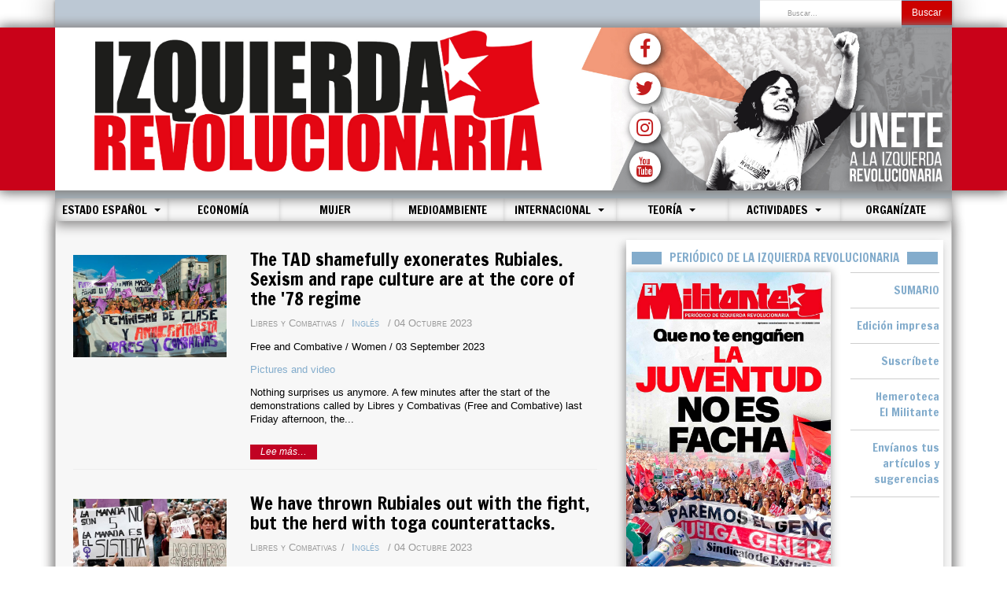

--- FILE ---
content_type: text/html; charset=utf-8
request_url: https://www.izquierdarevolucionaria.net/index.php/english?start=44
body_size: 105200
content:

<!DOCTYPE html>
<html lang="es-es" dir="ltr"
	  class='com_content view-category layout-blog itemid-680 j44 j40 mm-hover '>

<head>
	<meta charset="utf-8">
	<meta name="generator" content="Joomla! - Open Source Content Management">
	<title>Izquierda Revolucionaria - English</title>
	<link href="/index.php/english?format=feed&amp;type=rss" rel="alternate" type="application/rss+xml" title="Izquierda Revolucionaria - English">
	<link href="/index.php/english?format=feed&amp;type=atom" rel="alternate" type="application/atom+xml" title="Izquierda Revolucionaria - English">
	<link href="https://www.izquierdarevolucionaria.net/index.php/component/finder/search?format=opensearch&amp;Itemid=101" rel="search" title="OpenSearch Izquierda Revolucionaria" type="application/opensearchdescription+xml">
	<link href="/templates/purity_iii/favicon.ico" rel="icon" type="image/vnd.microsoft.icon">
<link href="/media/vendor/chosen/css/chosen.css?1.8.7" rel="stylesheet" />
	<link href="/media/vendor/awesomplete/css/awesomplete.css?1.1.5" rel="stylesheet" />
	<link href="/templates/purity_iii/local/css/themes/red/bootstrap.css" rel="stylesheet" />
	<link href="/templates/system/css/system.css" rel="stylesheet" />
	<link href="/templates/purity_iii/local/css/themes/red/legacy-grid.css" rel="stylesheet" />
	<link href="/plugins/system/t3/base-bs3/fonts/font-awesome/css/font-awesome.min.css" rel="stylesheet" />
	<link href="/templates/purity_iii/local/css/themes/red/template.css" rel="stylesheet" />
	<link href="/templates/purity_iii/local/css/themes/red/megamenu.css" rel="stylesheet" />
	<link href="/templates/purity_iii/fonts/font-awesome/css/font-awesome.min.css" rel="stylesheet" />
	<link href="/templates/purity_iii/local/css/themes/red/layouts/blog.css" rel="stylesheet" />
<script src="/media/vendor/jquery/js/jquery.min.js?3.7.1"></script>
	<script src="/media/legacy/js/jquery-noconflict.min.js?647005fc12b79b3ca2bb30c059899d5994e3e34d"></script>
	<script src="/media/vendor/chosen/js/chosen.jquery.min.js?1.8.7"></script>
	<script src="/media/legacy/js/joomla-chosen.min.js?e08f5844d9190c30e7136347e51ff77c"></script>
	<script type="application/json" class="joomla-script-options new">{"joomla.jtext":{"MOD_FINDER_SEARCH_VALUE":"Buscar&hellip;"},"finder-search":{"url":"\/index.php\/component\/finder\/?task=suggestions.suggest&amp;format=json&amp;tmpl=component&amp;Itemid=101"},"system.paths":{"root":"","rootFull":"https:\/\/www.izquierdarevolucionaria.net\/","base":"","baseFull":"https:\/\/www.izquierdarevolucionaria.net\/"},"csrf.token":"b5ee85a701273b80d7f32031b1ada9c7"}</script>
	<script src="/media/system/js/core.min.js?37ffe4186289eba9c5df81bea44080aff77b9684"></script>
	<script src="/media/vendor/bootstrap/js/bootstrap-es5.min.js?5.3.2" nomodule defer></script>
	<script src="/media/com_finder/js/finder-es5.min.js?e6d3d1f535e33b5641e406eb08d15093e7038cc2" nomodule defer></script>
	<script src="/media/vendor/bootstrap/js/popover.min.js?5.3.2" type="module"></script>
	<script src="/media/vendor/awesomplete/js/awesomplete.min.js?1.1.5" defer></script>
	<script src="/media/com_finder/js/finder.min.js?a2c3894d062787a266d59d457ffba5481b639f64" type="module"></script>
	<script src="/plugins/system/t3/base-bs3/bootstrap/js/bootstrap.js"></script>
	<script src="/plugins/system/t3/base-bs3/js/jquery.tap.min.js"></script>
	<script src="/plugins/system/t3/base-bs3/js/script.js"></script>
	<script src="/plugins/system/t3/base-bs3/js/menu.js"></script>
	<script src="/templates/purity_iii/js/script.js"></script>
	<script src="/plugins/system/t3/base-bs3/js/nav-collapse.js"></script>
	<script>
		jQuery(document).ready(function (){
			jQuery('.advancedSelect').jchosen({"disable_search_threshold":10,"search_contains":true,"allow_single_deselect":true,"placeholder_text_multiple":"Escriba o seleccione algunas opciones","placeholder_text_single":"Selecione una opci\u00f3n","no_results_text":"Sin resultados que coincidan"});
		});
	</script>

	
<!-- META FOR IOS & HANDHELD -->
    <link rel="preconnect" href="https://fonts.googleapis.com">
    <link rel="preconnect" href="https://fonts.gstatic.com" crossorigin>
    <link href="https://fonts.googleapis.com/css2?family=Francois+One&display=swap" rel="stylesheet">

    <meta name="viewport" content="width=device-width, initial-scale=1.0, maximum-scale=1.0, user-scalable=no"/>

    <link rel="apple-touch-icon-precomposed" sizes="72x72" href="/images/icons/apple-touch-icon-72x72-precomposed.png" />

    <link rel="apple-touch-icon-precomposed" sizes="114x114" href="/images/icons/apple-touch-icon-114x114precomposed.png" />

    <link rel="apple-touch-icon-precomposed" sizes="144x144" href="/images/icons/apple-touch-icon-144x144-precomposed.png" />

    <link rel="icon" type="image/png" sizes="192x192"  href="/images/icons/android-icon-192x192.png">

	<style type="text/stylesheet">
		@-webkit-viewport   { width: device-width; }
		@-moz-viewport      { width: device-width; }
		@-ms-viewport       { width: device-width; }
		@-o-viewport        { width: device-width; }
		@viewport           { width: device-width; }
	</style>
	<script type="text/javascript">
		//<![CDATA[
		if (navigator.userAgent.match(/IEMobile\/10\.0/)) {
			var msViewportStyle = document.createElement("style");
			msViewportStyle.appendChild(
				document.createTextNode("@-ms-viewport{width:auto!important}")
			);
			document.getElementsByTagName("head")[0].appendChild(msViewportStyle);
		}
		//]]>
	</script>
<meta name="HandheldFriendly" content="true"/>
<meta name="apple-mobile-web-app-capable" content="YES"/>
<!-- //META FOR IOS & HANDHELD -->


<meta property="og:url"           content="https://www.izquierdarevolucionaria.net/index.php/english" />
<meta property="og:type"          content="article" />
<meta property="og:title"         content="" />
<meta property="og:image"         content="https://www.izquierdarevolucionaria.net/" />




<!-- Le HTML5 shim and media query for IE8 support -->
<!--[if lt IE 9]>
<script src="//html5shim.googlecode.com/svn/trunk/html5.js"></script>
<script type="text/javascript" src="/plugins/system/t3/base-bs3/js/respond.min.js"></script>
<![endif]-->

<!-- You can add Google Analytics here or use T3 Injection feature -->

<!--[if lt IE 9]>
<link rel="stylesheet" href="/templates/purity_iii/css/ie8.css" type="text/css" />
<![endif]-->
	</head>

<body>

<div class="t3-wrapper blog"> <!-- Need this wrapper for off-canvas menu. Remove if you don't use of-canvas -->

	
<!-- MAIN NAVIGATION -->
<header id="t3-mainnav" class="wrap navbar navbar-default navbar-fixed-top t3-mainnav">

	<!-- OFF-CANVAS -->
		<!-- //OFF-CANVAS -->

    <!-- BARRA SUPERIOR AL LOGO -->


    <div class="container">
        <div class="barraSuperior">
            <div class="row">
                <div class="col-md-8 col-sm-8 col-xs-8 newsTicker">
                    
                </div>
                <div class="col-md-4 col-sm-4 col-xs-4">


                    <!-- HEAD SEARCH -->
                    <div class="buscadorPc">
                        <div class="head-search">

                            	<div class="search">
		<form class="mod-finder js-finder-searchform form-search" action="/index.php/component/finder/search?Itemid=101" method="get" role="search">
			<label for="mod-finder-searchword163" class="finder">Buscar</label><div class="mod-finder__search input-group"><input type="text" name="q" id="mod-finder-searchword163" class="js-finder-search-query form-control" value="" placeholder="Buscar&hellip;"><button class="btn btn-primary" type="submit"><span class="icon-search icon-white" aria-hidden="true"></span> Buscar</button></div>
									<input type="hidden" name="Itemid" value="101">		</form>
	</div>


                        </div>
                    </div>

                    <!-- //HEAD SEARCH -->


                </div>
            </div>
        </div>
    </div>






    <!-- NAVBAR HEADER -->

    <div class="navbar-header container cabecera cabeceraPc">

        <div class="container logoFondo">



            <!-- LOGO -->




            <div class="row contenedorLogo">

                <div class="col-md-7 logoFinal">



                    <a href="/index.php"><img class="logo-img" src="/images/logo1.jpg" alt="Izquierda Revolucionaria" /></a>



                    </a>

                </div>

                <div class="col-md-5 logoFinal">
                    <a href="/index.php/contacta"><img class="logo-img" src="/images/logo2.jpg" alt="Unete" /></a>
                    <div class="divSocialPc">
                        <ul class="socialPc">
                            <a href="https://www.facebook.com/IzquierdaRevol/" target="_blank"><li><i class="fa fa-facebook" aria-hidden="true"></i></li></a>
                            <a href="https://x.com/IzquierdaRevol" target="_blank"><li><i class="fa fa-twitter" aria-hidden="true"></i></li></a>
                            <a href="https://www.instagram.com/izquierdarevol" target="_blank"><li><i class="fa fa-instagram" aria-hidden="true"></i></li></a>
                            <a href="https://www.youtube.com/channel/UC8-UQQHfQzlMo1v-Q_unuTQ" target="_blank"><li><i class="fa fa-youtube" aria-hidden="true"></i></li></a>
                        </ul>
                    </div>
                </div>



            </div>
        </div>
    </div>

    <div class="navbar-header container cabecera cabeceraMovil">

        <div class="logoFondo">



            <!-- LOGO -->




            <div class="row contenedorLogo">

                <div class="col-md-12 logoFinal">



                    <a href="/index.php"><img class="logo-img" src="/images/logo1.jpg" alt="Izquierda Revolucionaria" /></a>

                </div>



            </div>
        </div>
    </div>

    <!-- //LOGO -->

    <div class="container cuerpo">

        <div class="sombraMenuMovil">
            <div class="navbar-header menuSuperior col-md-12">

                <div class="buscadorMovil">
                    <div class="head-search">

                        	<div class="search">
		<form class="mod-finder js-finder-searchform form-search" action="/index.php/component/finder/search?Itemid=101" method="get" role="search">
			<label for="mod-finder-searchword163" class="finder">Buscar</label><div class="mod-finder__search input-group"><input type="text" name="q" id="mod-finder-searchword163" class="js-finder-search-query form-control" value="" placeholder="Buscar&hellip;"><button class="btn btn-primary" type="submit"><span class="icon-search icon-white" aria-hidden="true"></span> Buscar</button></div>
									<input type="hidden" name="Itemid" value="101">		</form>
	</div>


                    </div>
                </div>

                
                    
                    <button type="button" class="navbar-toggle" data-toggle="collapse" data-target=".t3-navbar-collapse">

                        <i class="fa fa-bars"></i>

                    </button>

                                <!-- //NAVBAR HEADER -->

		<!-- NAVBAR MAIN -->
				<nav class="t3-navbar-collapse navbar-collapse collapse"></nav>
		
		<nav class="t3-navbar navbar-collapse collapse">
			<div  class="t3-megamenu animate zoom"  data-duration="400" data-responsive="true">
<ul itemscope itemtype="http://www.schema.org/SiteNavigationElement" class="nav navbar-nav level0">
<li itemprop='name'  data-id="101" data-level="1">
<a itemprop='url' class=""  href="/index.php"   data-target="#">Inicio </a>

</li>
<li itemprop='name' class="dropdown mega" data-id="112" data-level="1">
<a itemprop='url' class=" dropdown-toggle"  href="/index.php/estado-espanol"   data-target="#" data-toggle="dropdown">Estado español <em class="caret"></em></a>

<div class="nav-child dropdown-menu mega-dropdown-menu"  ><div class="mega-dropdown-inner">
<div class="row">
<div class="col-xs-12 mega-col-nav" data-width="12"><div class="mega-inner">
<ul itemscope itemtype="http://www.schema.org/SiteNavigationElement" class="mega-nav level1">
<li itemprop='name'  data-id="113" data-level="2">
<a itemprop='url' class=""  href="/index.php/estado-espanol/general"   data-target="#">Política </a>

</li>
<li itemprop='name'  data-id="115" data-level="2">
<a itemprop='url' class=""  href="/index.php/estado-espanol/movimiento-obrero"   data-target="#">Movimiento obrero </a>

</li>
<li itemprop='name'  data-id="410" data-level="2">
<a itemprop='url' class=""  href="/index.php/estado-espanol/juventud"   data-target="#">Juventud </a>

</li>
<li itemprop='name'  data-id="117" data-level="2">
<a itemprop='url' class=""  href="/index.php/estado-espanol/catalunya"   data-target="#">Catalunya </a>

</li>
<li itemprop='name'  data-id="118" data-level="2">
<a itemprop='url' class=""  href="/index.php/estado-espanol/euskal-herria"   data-target="#">Euskal Herria </a>

</li>
</ul>
</div></div>
</div>
</div></div>
</li>
<li itemprop='name'  data-id="175" data-level="1">
<a itemprop='url' class=""  href="/index.php/economia"   data-target="#">Economía </a>

</li>
<li itemprop='name'  data-id="553" data-level="1">
<a itemprop='url' class=""  href="/index.php/mujer"   data-target="#">Mujer </a>

</li>
<li itemprop='name'  data-id="382" data-level="1">
<a itemprop='url' class=""  href="/index.php/medioambiente"   data-target="#">Medioambiente </a>

</li>
<li itemprop='name' class="dropdown mega" data-id="398" data-level="1">
<a itemprop='url' class=" dropdown-toggle"  href="/index.php/internacional"   data-target="#" data-toggle="dropdown">Internacional <em class="caret"></em></a>

<div class="nav-child dropdown-menu mega-dropdown-menu"  ><div class="mega-dropdown-inner">
<div class="row">
<div class="col-xs-12 mega-col-nav" data-width="12"><div class="mega-inner">
<ul itemscope itemtype="http://www.schema.org/SiteNavigationElement" class="mega-nav level1">
<li itemprop='name'  data-id="127" data-level="2">
<a itemprop='url' class=""  href="/index.php/internacional/europa"   data-target="#">Europa </a>

</li>
<li itemprop='name'  data-id="148" data-level="2">
<a itemprop='url' class=""  href="/index.php/internacional/oriente-medio"   data-target="#">Oriente Medio </a>

</li>
<li itemprop='name'  data-id="135" data-level="2">
<a itemprop='url' class=""  href="/index.php/internacional/norteamerica"   data-target="#">Norteamérica </a>

</li>
<li itemprop='name'  data-id="143" data-level="2">
<a itemprop='url' class=""  href="/index.php/internacional/america-latina"   data-target="#">América Latina </a>

</li>
<li itemprop='name'  data-id="154" data-level="2">
<a itemprop='url' class=""  href="/index.php/internacional/africa"   data-target="#">África </a>

</li>
<li itemprop='name'  data-id="151" data-level="2">
<a itemprop='url' class=""  href="/index.php/internacional/asia"   data-target="#">Asia </a>

</li>
<li itemprop='name'  data-id="973" data-level="2">
<a itemprop='url' class=""  href="/index.php/internacional/english"   data-target="#">English </a>

</li>
</ul>
</div></div>
</div>
</div></div>
</li>
<li itemprop='name' class="dropdown mega" data-id="155" data-level="1">
<a itemprop='url' class=" dropdown-toggle"  href="/index.php/historia-teoria"   data-target="#" data-toggle="dropdown">Teoría <em class="caret"></em></a>

<div class="nav-child dropdown-menu mega-dropdown-menu"  ><div class="mega-dropdown-inner">
<div class="row">
<div class="col-xs-12 mega-col-nav" data-width="12"><div class="mega-inner">
<ul itemscope itemtype="http://www.schema.org/SiteNavigationElement" class="mega-nav level1">
<li itemprop='name'  data-id="708" data-level="2">
<a itemprop='url' class=""  href="/index.php/historia-teoria/actualidad-y-analisis"   data-target="#">Actualidad y análisis </a>

</li>
<li itemprop='name'  data-id="421" data-level="2">
<a itemprop='url' class=""  href="/index.php/historia-teoria/revista-marxismo-hoy"   data-target="#">Revista Marxismo Hoy </a>

</li>
<li itemprop='name'  data-id="710" data-level="2">
<a itemprop='url' class=""  href="/index.php/historia-teoria/libros"   data-target="#">Crítica de libros </a>

</li>
<li itemprop='name'  data-id="706" data-level="2">
<a itemprop='url' class=""  href="https://www.revolucionrusa.net/"   data-target="#">Revolución Rusa</a>

</li>
<li itemprop='name'  data-id="157" data-level="2">
<a itemprop='url' class=""  href="/index.php/historia-teoria/formacion-marxista"   data-target="#">Formación marxista </a>

</li>
<li itemprop='name'  data-id="834" data-level="2">
<a itemprop='url' class=""  href="/index.php/historia-teoria/cultura-y-ciencia"   data-target="#">Cultura y ciencia </a>

</li>
</ul>
</div></div>
</div>
</div></div>
</li>
<li itemprop='name' class="dropdown mega" data-id="162" data-level="1">
<a itemprop='url' class=" dropdown-toggle"  href="/index.php/varios"   data-target="#" data-toggle="dropdown">Actividades <em class="caret"></em></a>

<div class="nav-child dropdown-menu mega-dropdown-menu"  ><div class="mega-dropdown-inner">
<div class="row">
<div class="col-xs-12 mega-col-nav" data-width="12"><div class="mega-inner">
<ul itemscope itemtype="http://www.schema.org/SiteNavigationElement" class="mega-nav level1">
<li itemprop='name'  data-id="164" data-level="2">
<a itemprop='url' class=""  href="/index.php/varios/nuestras-actividades"   data-target="#">Actividades </a>

</li>
<li itemprop='name'  data-id="420" data-level="2">
<a itemprop='url' class=""  href="/index.php/varios/congresos-y-conferencias"   data-target="#">Congresos y Conferencias </a>

</li>
</ul>
</div></div>
</div>
</div></div>
</li>
<li itemprop='name'  data-id="411" data-level="1">
<a itemprop='url' class=""  href="https://izquierdarevolucionaria.net/afiliacion/unete.php" target="_blank"   data-target="#">Organízate</a>

</li>
</ul>
</div>

		</nav>
    <!-- //NAVBAR MAIN -->

	</div>
</header>
<!-- //MAIN NAVIGATION -->






	
<div class="container cuerpo">
    <div id="t3-mainbody" class="t3-mainbody">

                <div class="row">

                        <!-- MAIN CONTENT -->
            <div id="t3-content" class="t3-content col-xs-12 col-sm-12 col-md-8">

                <!-- Slider añadido -->
                
                <!-- //Slider añadido -->

                
                <div class="blog" itemscope itemtype="http://schema.org/Blog">
	
			<h2> 							<span class="subheading-category">Inglés</span>
					</h2>
	
	
	
	
				<div class="items-leading clearfix">
							<div class="leading-0"
					itemprop="blogPost" itemscope itemtype="http://schema.org/BlogPosting">
					<div class="system-unpublished">
	
	<!-- Article -->
	<article>

		
		<div class="row">
		<!-- Intro image -->
		<div class="col-md-4 col-xs-12">
          <div class="pull-right item-image">
      <a href="/index.php/english/13785-the-tad-shamefully-exonerates-rubiales-sexism-and-rape-culture-are-at-the-core-of-the-78-regime"><img
        src="/images/2023/septiembre/230903_100.jpg#joomlaImage://local-images/2023/septiembre/230903_100.jpg?width=&amp;height=" alt="" itemprop="thumbnailUrl"/></a>
    </div>
		</div>

		<div class="col-md-8 col-xs-12">
              
<header class="article-header clearfix">
	<h2 class="article-title" itemprop="headline">
					<a href="/index.php/english/13785-the-tad-shamefully-exonerates-rubiales-sexism-and-rape-culture-are-at-the-core-of-the-78-regime" itemprop="url" title="The TAD shamefully exonerates Rubiales. Sexism and rape culture are at the core of the &#039;78 regime">
				The TAD shamefully exonerates Rubiales. Sexism and rape culture are at the core of the &#039;78 regime</a>
			</h2>

			</header>
      
      <!-- Aside -->
            <aside class="article-aside clearfix">
                	<dl class="article-info  muted">

		
			<dt class="article-info-term">
													Detalles							</dt>

							
<dd class="createdby hasTooltip" itemprop="author" itemscope itemtype="http://schema.org/Person" title="Escrito por: ">
	<i class="fa fa-user"></i>
			<span itemprop="name">Libres y Combativas</span>	</dd>
			
			
										<dd class="category-name hasTooltip" title="Categoría: ">
				<i class="fa fa-folder-open"></i>
									<a href="/index.php/english" ><span itemprop="genre">Inglés</span></a>							</dd>			
										<dd class="published hasTooltip" title="Publicado: ">
				<i class="icon-calendar"></i>
				<time datetime="2023-10-04T10:21:31+02:00" itemprop="datePublished">
					04 Octubre 2023				</time>
			</dd>					
					
			
						</dl>
                
              </aside>  
            <!-- //Aside -->

			<section class="article-intro clearfix">
													
				


				<p>Free and Combative / Women / 03 September 2023</p>
<p><a href="https://www.flickr.com/photos/192331065@N02/albums/72177720310826609/with/53159076306/">Pictures and video</a></p>
<p>Nothing surprises us anymore. A few minutes after the start of the demonstrations called by Libres y Combativas (Free and Combative) last Friday afternoon, the...
			</section>
      
      <!-- footer -->
            <!-- //footer -->

			                <section class="readmore">
                    <a class="btn btn-default" href="/index.php/english/13785-the-tad-shamefully-exonerates-rubiales-sexism-and-rape-culture-are-at-the-core-of-the-78-regime">
							<span>
							Lee más&hellip;							</span>
                    </a>
                </section>
					</div>

		</div>

		<div class="row">
		
			<div class="col-md-12">

				<hr class="separadorArticulos">

			</div>
		</div>

	</article>
	<!-- //Article -->

</div>



						</div>
											<div class="leading-1"
					itemprop="blogPost" itemscope itemtype="http://schema.org/BlogPosting">
					<div class="system-unpublished">
	
	<!-- Article -->
	<article>

		
		<div class="row">
		<!-- Intro image -->
		<div class="col-md-4 col-xs-12">
          <div class="pull-right item-image">
      <a href="/index.php/english/13784-we-have-thrown-rubiales-out-with-the-fight-but-the-herd-with-toga-counterattacks"><img
        src="/images/2023/septiembre/230912_70.jpg#joomlaImage://local-images/2023/septiembre/230912_70.jpg?width=600&amp;height=400" alt="" itemprop="thumbnailUrl"/></a>
    </div>
		</div>

		<div class="col-md-8 col-xs-12">
              
<header class="article-header clearfix">
	<h2 class="article-title" itemprop="headline">
					<a href="/index.php/english/13784-we-have-thrown-rubiales-out-with-the-fight-but-the-herd-with-toga-counterattacks" itemprop="url" title="We have thrown Rubiales out with the fight, but the herd with toga counterattacks.">
				We have thrown Rubiales out with the fight, but the herd with toga counterattacks.</a>
			</h2>

			</header>
      
      <!-- Aside -->
            <aside class="article-aside clearfix">
                	<dl class="article-info  muted">

		
			<dt class="article-info-term">
													Detalles							</dt>

							
<dd class="createdby hasTooltip" itemprop="author" itemscope itemtype="http://schema.org/Person" title="Escrito por: ">
	<i class="fa fa-user"></i>
			<span itemprop="name">Libres y Combativas</span>	</dd>
			
			
										<dd class="category-name hasTooltip" title="Categoría: ">
				<i class="fa fa-folder-open"></i>
									<a href="/index.php/english" ><span itemprop="genre">Inglés</span></a>							</dd>			
										<dd class="published hasTooltip" title="Publicado: ">
				<i class="icon-calendar"></i>
				<time datetime="2023-10-04T10:15:09+02:00" itemprop="datePublished">
					04 Octubre 2023				</time>
			</dd>					
					
			
						</dl>
                
              </aside>  
            <!-- //Aside -->

			<section class="article-intro clearfix">
													
				


				<p>Free and Combative/ Women / 12 September 2023</p>
<p>On Sunday, September 10 at ten at night, Luis Rubiales posted his resignation letter on his Twitter account with the following words: “I will defend my honourability. I will defend my innocence. I have faith in the future. I have faith in the truth.” Wow, wow. What happened, Luis? The...
			</section>
      
      <!-- footer -->
            <!-- //footer -->

			                <section class="readmore">
                    <a class="btn btn-default" href="/index.php/english/13784-we-have-thrown-rubiales-out-with-the-fight-but-the-herd-with-toga-counterattacks">
							<span>
							Lee más&hellip;							</span>
                    </a>
                </section>
					</div>

		</div>

		<div class="row">
		
			<div class="col-md-12">

				<hr class="separadorArticulos">

			</div>
		</div>

	</article>
	<!-- //Article -->

</div>



						</div>
											<div class="leading-2"
					itemprop="blogPost" itemscope itemtype="http://schema.org/BlogPosting">
					<div class="system-unpublished">
	
	<!-- Article -->
	<article>

		
		<div class="row">
		<!-- Intro image -->
		<div class="col-md-4 col-xs-12">
          <div class="pull-right item-image">
      <a href="/index.php/english/13754-the-turnaround-of-23-j-the-right-wing-suffers-a-bloody-blow-the-working-class-and-the-youth-have-made-it-possible"><img
        src="/images/2023/julio/230724_11.jpg#joomlaImage://local-images/2023/julio/230724_11.jpg?width=600&amp;height=400" alt="" itemprop="thumbnailUrl"/></a>
    </div>
		</div>

		<div class="col-md-8 col-xs-12">
              
<header class="article-header clearfix">
	<h2 class="article-title" itemprop="headline">
					<a href="/index.php/english/13754-the-turnaround-of-23-j-the-right-wing-suffers-a-bloody-blow-the-working-class-and-the-youth-have-made-it-possible" itemprop="url" title="The turnaround of 23-J. The right wing suffers a bloody blow: the working class and the youth have made it possible">
				The turnaround of 23-J. The right wing suffers a bloody blow: the working class and the youth have made it possible</a>
			</h2>

			</header>
      
      <!-- Aside -->
            <aside class="article-aside clearfix">
                	<dl class="article-info  muted">

		
			<dt class="article-info-term">
													Detalles							</dt>

							
<dd class="createdby hasTooltip" itemprop="author" itemscope itemtype="http://schema.org/Person" title="Escrito por: ">
	<i class="fa fa-user"></i>
			<span itemprop="name">Izquierda Revolucionaria Estado español</span>	</dd>
			
			
										<dd class="category-name hasTooltip" title="Categoría: ">
				<i class="fa fa-folder-open"></i>
									<a href="/index.php/english" ><span itemprop="genre">Inglés</span></a>							</dd>			
										<dd class="published hasTooltip" title="Publicado: ">
				<i class="icon-calendar"></i>
				<time datetime="2023-09-13T10:39:06+02:00" itemprop="datePublished">
					13 Septiembre 2023				</time>
			</dd>					
					
			
						</dl>
                
              </aside>  
            <!-- //Aside -->

			<section class="article-intro clearfix">
													
				


				<p>The elections of 23J have resulted in a hard blow for reaction and for its social base, which was crying out for revenge against the left. The image of Abascal on election night, trying to avoid appearing before the media, and then sharing with his senior staff the image of complete demoralisation after babbling a string of accusations against...
			</section>
      
      <!-- footer -->
            <!-- //footer -->

			                <section class="readmore">
                    <a class="btn btn-default" href="/index.php/english/13754-the-turnaround-of-23-j-the-right-wing-suffers-a-bloody-blow-the-working-class-and-the-youth-have-made-it-possible">
							<span>
							Lee más&hellip;							</span>
                    </a>
                </section>
					</div>

		</div>

		<div class="row">
		
			<div class="col-md-12">

				<hr class="separadorArticulos">

			</div>
		</div>

	</article>
	<!-- //Article -->

</div>



						</div>
											<div class="leading-3"
					itemprop="blogPost" itemscope itemtype="http://schema.org/BlogPosting">
					<div class="system-unpublished">
	
	<!-- Article -->
	<article>

		
		<div class="row">
		<!-- Intro image -->
		<div class="col-md-4 col-xs-12">
          <div class="pull-right item-image">
      <a href="/index.php/english/13696-france-it-is-necessary-to-call-an-indefinite-general-strike"><img
        src="/images/2023/mayo/230519_10.jpg" alt="" itemprop="thumbnailUrl"/></a>
    </div>
		</div>

		<div class="col-md-8 col-xs-12">
              
<header class="article-header clearfix">
	<h2 class="article-title" itemprop="headline">
					<a href="/index.php/english/13696-france-it-is-necessary-to-call-an-indefinite-general-strike" itemprop="url" title="France. It is necessary to call an indefinite general strike">
				France. It is necessary to call an indefinite general strike</a>
			</h2>

			</header>
      
      <!-- Aside -->
            <aside class="article-aside clearfix">
                	<dl class="article-info  muted">

		
			<dt class="article-info-term">
													Detalles							</dt>

							
<dd class="createdby hasTooltip" itemprop="author" itemscope itemtype="http://schema.org/Person" title="Escrito por: ">
	<i class="fa fa-user"></i>
			<span itemprop="name">Izquierda Revolucionaria Internacional</span>	</dd>
			
			
										<dd class="category-name hasTooltip" title="Categoría: ">
				<i class="fa fa-folder-open"></i>
									<a href="/index.php/english" ><span itemprop="genre">Inglés</span></a>							</dd>			
										<dd class="published hasTooltip" title="Publicado: ">
				<i class="icon-calendar"></i>
				<time datetime="2023-07-07T16:48:00+02:00" itemprop="datePublished">
					07 Julio 2023				</time>
			</dd>					
					
			
						</dl>
                
              </aside>  
            <!-- //Aside -->

			<section class="article-intro clearfix">
													
				


				<p><span class="subtitulo">If the unions don't go all out, Macron can impose his reform</span></p>
<p>After more than four months of intense struggle, the French working class and youth once again took to the streets en masse on May 1st, showing once again their complete rejection of the pension reform imposed by decree by the French government...
			</section>
      
      <!-- footer -->
            <!-- //footer -->

			                <section class="readmore">
                    <a class="btn btn-default" href="/index.php/english/13696-france-it-is-necessary-to-call-an-indefinite-general-strike">
							<span>
							Lee más&hellip;							</span>
                    </a>
                </section>
					</div>

		</div>

		<div class="row">
		
			<div class="col-md-12">

				<hr class="separadorArticulos">

			</div>
		</div>

	</article>
	<!-- //Article -->

</div>



						</div>
											<div class="leading-4"
					itemprop="blogPost" itemscope itemtype="http://schema.org/BlogPosting">
					<div class="system-unpublished">
	
	<!-- Article -->
	<article>

		
		<div class="row">
		<!-- Intro image -->
		<div class="col-md-4 col-xs-12">
          <div class="pull-right item-image">
      <a href="/index.php/english/13670-the-war-in-ukraine-and-the-imperialist-struggle-for-hegemony"><img
        src="/images/2023/abril/230420_10.jpg" alt="" itemprop="thumbnailUrl"/></a>
    </div>
		</div>

		<div class="col-md-8 col-xs-12">
              
<header class="article-header clearfix">
	<h2 class="article-title" itemprop="headline">
					<a href="/index.php/english/13670-the-war-in-ukraine-and-the-imperialist-struggle-for-hegemony" itemprop="url" title="The war in Ukraine and the imperialist struggle for hegemony">
				The war in Ukraine and the imperialist struggle for hegemony</a>
			</h2>

			</header>
      
      <!-- Aside -->
            <aside class="article-aside clearfix">
                	<dl class="article-info  muted">

		
			<dt class="article-info-term">
													Detalles							</dt>

							
<dd class="createdby hasTooltip" itemprop="author" itemscope itemtype="http://schema.org/Person" title="Escrito por: ">
	<i class="fa fa-user"></i>
			<span itemprop="name">Víctor Taibo Comisión Ejecutiva de Izquierda Revolucionaria</span>	</dd>
			
			
										<dd class="category-name hasTooltip" title="Categoría: ">
				<i class="fa fa-folder-open"></i>
									<a href="/index.php/english" ><span itemprop="genre">Inglés</span></a>							</dd>			
										<dd class="published hasTooltip" title="Publicado: ">
				<i class="icon-calendar"></i>
				<time datetime="2023-06-20T18:20:49+02:00" itemprop="datePublished">
					20 Junio 2023				</time>
			</dd>					
					
			
						</dl>
                
              </aside>  
            <!-- //Aside -->

			<section class="article-intro clearfix">
													
				


				<p>More than a year has passed since the outbreak of the imperialist war in Ukraine, and the NATO propaganda unleashed by the Western governments and media has faced up to the harsh reality.</p>

			</section>
      
      <!-- footer -->
            <!-- //footer -->

			                <section class="readmore">
                    <a class="btn btn-default" href="/index.php/english/13670-the-war-in-ukraine-and-the-imperialist-struggle-for-hegemony">
							<span>
							Lee más&hellip;							</span>
                    </a>
                </section>
					</div>

		</div>

		<div class="row">
		
			<div class="col-md-12">

				<hr class="separadorArticulos">

			</div>
		</div>

	</article>
	<!-- //Article -->

</div>



						</div>
											<div class="leading-5"
					itemprop="blogPost" itemscope itemtype="http://schema.org/BlogPosting">
					<div class="system-unpublished">
	
	<!-- Article -->
	<article>

		
		<div class="row">
		<!-- Intro image -->
		<div class="col-md-4 col-xs-12">
          <div class="pull-right item-image">
      <a href="/index.php/english/13574-the-french-workers-uprising-continues-in-full-force-occupy-the-workplaces-schools-and-universities-to-overthrow-macron"><img
        src="/images/2023/marzo/230321_10.jpg" alt="" itemprop="thumbnailUrl"/></a>
    </div>
		</div>

		<div class="col-md-8 col-xs-12">
              
<header class="article-header clearfix">
	<h2 class="article-title" itemprop="headline">
					<a href="/index.php/english/13574-the-french-workers-uprising-continues-in-full-force-occupy-the-workplaces-schools-and-universities-to-overthrow-macron" itemprop="url" title="The French workers’ uprising continues in full force: Occupy the workplaces, schools and universities to overthrow Macron!">
				The French workers’ uprising continues in full force: Occupy the workplaces, schools and universities to overthrow Macron!</a>
			</h2>

			</header>
      
      <!-- Aside -->
            <aside class="article-aside clearfix">
                	<dl class="article-info  muted">

		
			<dt class="article-info-term">
													Detalles							</dt>

							
<dd class="createdby hasTooltip" itemprop="author" itemscope itemtype="http://schema.org/Person" title="Escrito por: ">
	<i class="fa fa-user"></i>
			<span itemprop="name">International Revolutionary Left</span>	</dd>
			
			
										<dd class="category-name hasTooltip" title="Categoría: ">
				<i class="fa fa-folder-open"></i>
									<a href="/index.php/english" ><span itemprop="genre">Inglés</span></a>							</dd>			
										<dd class="published hasTooltip" title="Publicado: ">
				<i class="icon-calendar"></i>
				<time datetime="2023-04-01T13:33:14+02:00" itemprop="datePublished">
					01 Abril 2023				</time>
			</dd>					
					
			
						</dl>
                
              </aside>  
            <!-- //Aside -->

			<section class="article-intro clearfix">
													
				


				<p>A growing anger is sweeping the streets of France. The mass mobilisations and general strikes of the last two months have made it clear that an overwhelming majority of French workers and citizens strongly reject the pension reform proposed by President Macron.</p>

			</section>
      
      <!-- footer -->
            <!-- //footer -->

			                <section class="readmore">
                    <a class="btn btn-default" href="/index.php/english/13574-the-french-workers-uprising-continues-in-full-force-occupy-the-workplaces-schools-and-universities-to-overthrow-macron">
							<span>
							Lee más&hellip;							</span>
                    </a>
                </section>
					</div>

		</div>

		<div class="row">
		
			<div class="col-md-12">

				<hr class="separadorArticulos">

			</div>
		</div>

	</article>
	<!-- //Article -->

</div>



						</div>
											<div class="leading-6"
					itemprop="blogPost" itemscope itemtype="http://schema.org/BlogPosting">
					<div class="system-unpublished">
	
	<!-- Article -->
	<article>

		
		<div class="row">
		<!-- Intro image -->
		<div class="col-md-4 col-xs-12">
          <div class="pull-right item-image">
      <a href="/index.php/english/13573-taking-heaven-by-storm-the-uprising-of-the-french-workers-and-youth-spreads-and-hardens"><img
        src="/images/2023/marzo/230324_10.jpg" alt="" itemprop="thumbnailUrl"/></a>
    </div>
		</div>

		<div class="col-md-8 col-xs-12">
              
<header class="article-header clearfix">
	<h2 class="article-title" itemprop="headline">
					<a href="/index.php/english/13573-taking-heaven-by-storm-the-uprising-of-the-french-workers-and-youth-spreads-and-hardens" itemprop="url" title="Taking heaven by storm. The uprising of the French workers and youth spreads and hardens">
				Taking heaven by storm. The uprising of the French workers and youth spreads and hardens</a>
			</h2>

			</header>
      
      <!-- Aside -->
            <aside class="article-aside clearfix">
                	<dl class="article-info  muted">

		
			<dt class="article-info-term">
													Detalles							</dt>

							
<dd class="createdby hasTooltip" itemprop="author" itemscope itemtype="http://schema.org/Person" title="Escrito por: ">
	<i class="fa fa-user"></i>
			<span itemprop="name">International Revolutionary Left</span>	</dd>
			
			
										<dd class="category-name hasTooltip" title="Categoría: ">
				<i class="fa fa-folder-open"></i>
									<a href="/index.php/english" ><span itemprop="genre">Inglés</span></a>							</dd>			
										<dd class="published hasTooltip" title="Publicado: ">
				<i class="icon-calendar"></i>
				<time datetime="2023-04-01T13:28:44+02:00" itemprop="datePublished">
					01 Abril 2023				</time>
			</dd>					
					
			
						</dl>
                
              </aside>  
            <!-- //Aside -->

			<section class="article-intro clearfix">
													
				


				<p>Paris, Marseille, Lyon, Toulouse, Lille, Nantes, Bordeaux, Strasbourg... Millions of French workers and youth have flooded the streets of hundreds of cities and towns this Thursday 23 March.</p>

			</section>
      
      <!-- footer -->
            <!-- //footer -->

			                <section class="readmore">
                    <a class="btn btn-default" href="/index.php/english/13573-taking-heaven-by-storm-the-uprising-of-the-french-workers-and-youth-spreads-and-hardens">
							<span>
							Lee más&hellip;							</span>
                    </a>
                </section>
					</div>

		</div>

		<div class="row">
		
			<div class="col-md-12">

				<hr class="separadorArticulos">

			</div>
		</div>

	</article>
	<!-- //Article -->

</div>



						</div>
											<div class="leading-7"
					itemprop="blogPost" itemscope itemtype="http://schema.org/BlogPosting">
					<div class="system-unpublished">
	
	<!-- Article -->
	<article>

		
		<div class="row">
		<!-- Intro image -->
		<div class="col-md-4 col-xs-12">
          <div class="pull-right item-image">
      <a href="/index.php/english/13563-workers-rebellion-in-france-against-the-pension-reform"><img
        src="/images/2023/marzo/230307_20.jpg" alt="" itemprop="thumbnailUrl"/></a>
    </div>
		</div>

		<div class="col-md-8 col-xs-12">
              
<header class="article-header clearfix">
	<h2 class="article-title" itemprop="headline">
					<a href="/index.php/english/13563-workers-rebellion-in-france-against-the-pension-reform" itemprop="url" title="Workers&#039; rebellion in France against the pension reform">
				Workers&#039; rebellion in France against the pension reform</a>
			</h2>

			</header>
      
      <!-- Aside -->
            <aside class="article-aside clearfix">
                	<dl class="article-info  muted">

		
			<dt class="article-info-term">
													Detalles							</dt>

							
<dd class="createdby hasTooltip" itemprop="author" itemscope itemtype="http://schema.org/Person" title="Escrito por: ">
	<i class="fa fa-user"></i>
			<span itemprop="name">VÍCTOR TAIBO EXECUTIVE COMMISSION OF REVOLUTIONARY LEFT</span>	</dd>
			
			
										<dd class="category-name hasTooltip" title="Categoría: ">
				<i class="fa fa-folder-open"></i>
									<a href="/index.php/english" ><span itemprop="genre">Inglés</span></a>							</dd>			
										<dd class="published hasTooltip" title="Publicado: ">
				<i class="icon-calendar"></i>
				<time datetime="2023-03-28T10:41:18+02:00" itemprop="datePublished">
					28 Marzo 2023				</time>
			</dd>					
					
			
						</dl>
                
              </aside>  
            <!-- //Aside -->

			<section class="article-intro clearfix">
													
				


				<p><span class="subtitulo">After the success of 7 March, towards the indefinite strike until Macron is overthrown!</span></p>

			</section>
      
      <!-- footer -->
            <!-- //footer -->

			                <section class="readmore">
                    <a class="btn btn-default" href="/index.php/english/13563-workers-rebellion-in-france-against-the-pension-reform">
							<span>
							Lee más&hellip;							</span>
                    </a>
                </section>
					</div>

		</div>

		<div class="row">
		
			<div class="col-md-12">

				<hr class="separadorArticulos">

			</div>
		</div>

	</article>
	<!-- //Article -->

</div>



						</div>
											<div class="leading-8"
					itemprop="blogPost" itemscope itemtype="http://schema.org/BlogPosting">
					<div class="system-unpublished">
	
	<!-- Article -->
	<article>

		
		<div class="row">
		<!-- Intro image -->
		<div class="col-md-4 col-xs-12">
          <div class="pull-right item-image">
      <a href="/index.php/english/13557-war-in-ukraine-bad-news-for-western-imperialism"><img
        src="/images/2023/febrero/230201_11.jpg" alt="" itemprop="thumbnailUrl"/></a>
    </div>
		</div>

		<div class="col-md-8 col-xs-12">
              
<header class="article-header clearfix">
	<h2 class="article-title" itemprop="headline">
					<a href="/index.php/english/13557-war-in-ukraine-bad-news-for-western-imperialism" itemprop="url" title="War in Ukraine: bad news for Western imperialism">
				War in Ukraine: bad news for Western imperialism</a>
			</h2>

			</header>
      
      <!-- Aside -->
            <aside class="article-aside clearfix">
                	<dl class="article-info  muted">

		
			<dt class="article-info-term">
													Detalles							</dt>

							
<dd class="createdby hasTooltip" itemprop="author" itemscope itemtype="http://schema.org/Person" title="Escrito por: ">
	<i class="fa fa-user"></i>
			<span itemprop="name">INTERNATIONAL REVOLUTIONARY LEFT</span>	</dd>
			
			
										<dd class="category-name hasTooltip" title="Categoría: ">
				<i class="fa fa-folder-open"></i>
									<a href="/index.php/english" ><span itemprop="genre">Inglés</span></a>							</dd>			
										<dd class="published hasTooltip" title="Publicado: ">
				<i class="icon-calendar"></i>
				<time datetime="2023-03-24T12:49:13+01:00" itemprop="datePublished">
					24 Marzo 2023				</time>
			</dd>					
					
			
						</dl>
                
              </aside>  
            <!-- //Aside -->

			<section class="article-intro clearfix">
													
				


				<p>It has been almost twelve months of war in Ukraine. Enough time to understand the fundamental tendencies of this inter-imperialist conflict and its far-reaching consequences for the class struggle, the economy and international relations.</p>

			</section>
      
      <!-- footer -->
            <!-- //footer -->

			                <section class="readmore">
                    <a class="btn btn-default" href="/index.php/english/13557-war-in-ukraine-bad-news-for-western-imperialism">
							<span>
							Lee más&hellip;							</span>
                    </a>
                </section>
					</div>

		</div>

		<div class="row">
		
			<div class="col-md-12">

				<hr class="separadorArticulos">

			</div>
		</div>

	</article>
	<!-- //Article -->

</div>



						</div>
											<div class="leading-9"
					itemprop="blogPost" itemscope itemtype="http://schema.org/BlogPosting">
					<div class="system-unpublished">
	
	<!-- Article -->
	<article>

		
		<div class="row">
		<!-- Intro image -->
		<div class="col-md-4 col-xs-12">
          <div class="pull-right item-image">
      <a href="/index.php/english/13548-all-our-support-to-the-popular-uprising-in-peru-down-with-the-murderous-coup-government-of-dina-boluarte"><img
        src="/images/2023/enero/230127_100.jpg" alt="" itemprop="thumbnailUrl"/></a>
    </div>
		</div>

		<div class="col-md-8 col-xs-12">
              
<header class="article-header clearfix">
	<h2 class="article-title" itemprop="headline">
					<a href="/index.php/english/13548-all-our-support-to-the-popular-uprising-in-peru-down-with-the-murderous-coup-government-of-dina-boluarte" itemprop="url" title="All our support to the popular uprising in Peru: Down with the murderous coup government of Dina Boluarte!">
				All our support to the popular uprising in Peru: Down with the murderous coup government of Dina Boluarte!</a>
			</h2>

			</header>
      
      <!-- Aside -->
            <aside class="article-aside clearfix">
                	<dl class="article-info  muted">

		
			<dt class="article-info-term">
													Detalles							</dt>

							
<dd class="createdby hasTooltip" itemprop="author" itemscope itemtype="http://schema.org/Person" title="Escrito por: ">
	<i class="fa fa-user"></i>
			<span itemprop="name">Izquierda Revolucionaria</span>	</dd>
			
			
										<dd class="category-name hasTooltip" title="Categoría: ">
				<i class="fa fa-folder-open"></i>
									<a href="/index.php/english" ><span itemprop="genre">Inglés</span></a>							</dd>			
										<dd class="published hasTooltip" title="Publicado: ">
				<i class="icon-calendar"></i>
				<time datetime="2023-03-19T09:39:15+01:00" itemprop="datePublished">
					19 Marzo 2023				</time>
			</dd>					
					
			
						</dl>
                
              </aside>  
            <!-- //Aside -->

			<section class="article-intro clearfix">
													
				


				<p>The state coup organised by the Peruvian oligarchy and US imperialism has unleashed a popular uprising. For almost two months, hundreds of thousands of peasants, workers and youth have taken to the streets demanding the resignation of the coup leader Boluarte and the dissolution of the parliament dominated by the right-wing and far-right that...
			</section>
      
      <!-- footer -->
            <!-- //footer -->

			                <section class="readmore">
                    <a class="btn btn-default" href="/index.php/english/13548-all-our-support-to-the-popular-uprising-in-peru-down-with-the-murderous-coup-government-of-dina-boluarte">
							<span>
							Lee más&hellip;							</span>
                    </a>
                </section>
					</div>

		</div>

		<div class="row">
		
			<div class="col-md-12">

				<hr class="separadorArticulos">

			</div>
		</div>

	</article>
	<!-- //Article -->

</div>



						</div>
									</div><!-- end items-leading -->
	
	
														<div class="items-row cols-1 row-0 row-fluid clearfix">
						<div class="span12">
				<div class="item column-1"
					itemprop="blogPost" itemscope itemtype="http://schema.org/BlogPosting">
					<div class="system-unpublished">
	
	<!-- Article -->
	<article>

		
		<div class="row">
		<!-- Intro image -->
		<div class="col-md-4 col-xs-12">
          <div class="pull-right item-image">
      <a href="/index.php/english/13515-wales-no-to-labour-and-trade-union-bureaucracy-attempts-to-stop-the-strike-wave"><img
        src="/images/2023/febrero/Cardiff_Feb_2023.jpg" alt="" itemprop="thumbnailUrl"/></a>
    </div>
		</div>

		<div class="col-md-8 col-xs-12">
              
<header class="article-header clearfix">
	<h2 class="article-title" itemprop="headline">
					<a href="/index.php/english/13515-wales-no-to-labour-and-trade-union-bureaucracy-attempts-to-stop-the-strike-wave" itemprop="url" title="Wales: No to Labour and Trade Union bureaucracy attempts to stop the strike wave">
				Wales: No to Labour and Trade Union bureaucracy attempts to stop the strike wave</a>
			</h2>

			</header>
      
      <!-- Aside -->
            <aside class="article-aside clearfix">
                	<dl class="article-info  muted">

		
			<dt class="article-info-term">
													Detalles							</dt>

							
<dd class="createdby hasTooltip" itemprop="author" itemscope itemtype="http://schema.org/Person" title="Escrito por: ">
	<i class="fa fa-user"></i>
			<span itemprop="name">Joao Felix, member of the National Education Union (NEU)</span>	</dd>
			
			
										<dd class="category-name hasTooltip" title="Categoría: ">
				<i class="fa fa-folder-open"></i>
									<a href="/index.php/english" ><span itemprop="genre">Inglés</span></a>							</dd>			
										<dd class="published hasTooltip" title="Publicado: ">
				<i class="icon-calendar"></i>
				<time datetime="2023-02-16T11:39:29+01:00" itemprop="datePublished">
					16 Febrero 2023				</time>
			</dd>					
					
			
						</dl>
                
              </aside>  
            <!-- //Aside -->

			<section class="article-intro clearfix">
													
				


				<p><span class="subtitulo">Unite the strikes. For a General Strike!</span></p>

			</section>
      
      <!-- footer -->
            <!-- //footer -->

			                <section class="readmore">
                    <a class="btn btn-default" href="/index.php/english/13515-wales-no-to-labour-and-trade-union-bureaucracy-attempts-to-stop-the-strike-wave">
							<span>
							Lee más&hellip;							</span>
                    </a>
                </section>
					</div>

		</div>

		<div class="row">
		
			<div class="col-md-12">

				<hr class="separadorArticulos">

			</div>
		</div>

	</article>
	<!-- //Article -->

</div>



						</div>
				<!-- end item -->
							</div><!-- end span -->
							</div><!-- end row -->
						
	
				<div class="pagination">
							<p class="counter pull-right"> Página 5 de 18 </p>
						<ul class="pagination"><li><a title="Inicio" href="/index.php/english">Inicio</a></li><li><a title="Anterior" href="/index.php/english?start=33">Anterior</a></li><li><a title="1" href="/index.php/english">1</a></li><li><a title="2" href="/index.php/english?start=11">2</a></li><li><a title="3" href="/index.php/english?start=22">3</a></li><li><a title="4" href="/index.php/english?start=33">4</a></li><li class="active"><a>5</a></li><li><a title="6" href="/index.php/english?start=55">6</a></li><li><a title="7" href="/index.php/english?start=66">7</a></li><li><a title="8" href="/index.php/english?start=77">8</a></li><li><a title="9" href="/index.php/english?start=88">9</a></li><li><a title="10" href="/index.php/english?start=99">10</a></li><li><a title="Siguiente" href="/index.php/english?start=55">Siguiente</a></li><li><a title="Final" href="/index.php/english?start=187">Final</a></li></ul> </div>
	</div>

            </div>
            <!-- //MAIN CONTENT -->

            <!-- SIDEBAR RIGHT -->
            <div class="t3-sidebar t3-sidebar-right col-xs-12 col-sm-12 col-md-4 ">
                <div class="t3-module module " id="Mod90"><div class="module-inner"><h3 class="module-title "><span>Periódico de la Izquierda Revolucionaria</span></h3><div class="module-ct">
<div id="mod-custom90" class="mod-custom custom">
    <div class="row">
<div class="col-md-8 portadaPeriodico"><a href="https://www.izquierdarevolucionaria.net/index.php/hemeroteca/10026-hemeroteca-2025/14897-el-militante-n-393-diciembre-2025" target="_blank" rel="noopener noreferrer"> <img src="/images/2025/diciembre/em_393.jpg" alt="portada web"> </a></div>
<div class="col-md-4 portadaPeriodico">
<ul class="listaInicio">
<li><a href="https://www.izquierdarevolucionaria.net/index.php/hemeroteca/10026-hemeroteca-2025/14897-el-militante-n-393-diciembre-2025">SUMARIO</a></li>
<li><a href="https://www.izquierdarevolucionaria.net/images/2025/diciembre/EM393.pdf">Edición impresa</a></li>
<li><a href="https://www.izquierdarevolucionaria.net/index.php/suscribete-a-el-militante" target="_blank" rel="noopener noreferrer"> Suscríbete </a></li>
<li><a href="https://www.izquierdarevolucionaria.net/index.php/hemeroteca" target="_blank" rel="noopener noreferrer"> Hemeroteca <br>El Militante </a></li>
<li><a href="https://www.izquierdarevolucionaria.net/index.php/envianos-tus-notas-articulos-y-sugerencias" target="_blank" rel="noopener noreferrer"> Envíanos tus artículos y sugerencias </a></li>
</ul>
</div>
</div></div>
</div></div></div><div class="t3-module module " id="Mod188"><div class="module-inner"><div class="module-ct">
<div id="mod-custom188" class="mod-custom custom">
    <p><a href="/index.php/contacta"><img src="/images/2025/octubre/251007_86.jpg" alt="banner" width="100%" height="auto" class="img-responsive" style="display: block; margin-left: auto; margin-right: auto;"></a></p></div>
</div></div></div><div class="t3-module module " id="Mod184"><div class="module-inner"><div class="module-ct">
<div id="mod-custom184" class="mod-custom custom">
    <p><a href="https://sindicatodeestudiantes.net/"><img src="/images/2025/octubre/251007_91.jpg" alt="banner" width="100%" height="auto" class="img-responsive" style="display: block; margin-left: auto; margin-right: auto;"></a></p></div>
</div></div></div><div class="t3-module module " id="Mod178"><div class="module-inner"><div class="module-ct">
<div id="mod-custom178" class="mod-custom custom">
    <p><a href="https://www.izquierdarevolucionaria.net/index.php/varios/14886-construyamos-la-resistencia-antifascista"><img src="/images/2025/noviembre/251127_73.jpg" alt="banner" width="100%" height="auto" class="img-responsive" style="background-color: inherit; color: inherit; font-family: inherit; font-size: 1rem; caret-color: auto; display: block; margin-left: auto; margin-right: auto;"></a></p></div>
</div></div></div><div class="t3-module module " id="Mod186"><div class="module-inner"><div class="module-ct">
<div id="mod-custom186" class="mod-custom custom">
    <p><a href="https://fundacionfedericoengels.net/index.php/libreria-online"><img src="/images/2025/octubre/banner2.jpg" alt="banner" width="100%" height="auto" class="img-responsive" style="display: block; margin-left: auto; margin-right: auto;"></a></p></div>
</div></div></div><div class="t3-module module " id="Mod129"><div class="module-inner"><div class="module-ct">
<div id="mod-custom129" class="mod-custom custom">
    <p><a href="/index.php/internacional/oriente-medio/13958-alto-al-genocidio-en-gaza"><img src="/images/2025/septiembre/250926_72.jpg" alt="banner" width="100%" height="auto" class="img-responsive" style="display: block; margin-left: auto; margin-right: auto;"></a></p></div>
</div></div></div><div class="t3-module module " id="Mod91"><div class="module-inner"><div class="module-ct">
<div id="mod-custom91" class="mod-custom custom">
    <p><a href="https://7desomosaguas.info/"><img src="/images/2025/octubre/251007_85.jpg" alt="banner" width="100%" height="auto" class="img-responsive" style="background-color: inherit; color: inherit; font-family: inherit; font-size: 1rem; caret-color: auto; display: block; margin-left: auto; margin-right: auto;"></a></p></div>
</div></div></div><div class="t3-module module " id="Mod164"><div class="module-inner"><div class="module-ct">
<div id="mod-custom164" class="mod-custom custom">
    <p><a href="https://espaciorosaluxemburgo.net"><img src="/images/2025/septiembre/250926_74.jpg" alt="banner" width="100%" height="auto" class="img-responsive" style="display: block; margin-left: auto; margin-right: auto;"></a></p></div>
</div></div></div><div class="t3-module module " id="Mod153"><div class="module-inner"><h3 class="module-title "><span>Movimiento obrero</span></h3><div class="module-ct">
<div class="row">
                <div class="col-md-6 text-center comunistArticleBox">
                <a href="/index.php/estado-espanol/movimiento-obrero/14945-el-sindicalismo-combativo-de-co-bas-avanza-con-fuerza-en-guadalajara">
                    <img class="comunistArticleImg" src="/images/2026/enero/260114_30.jpg#joomlaImage://local-images/2026/enero/260114_30.jpg?width=900&height=600" alt="El sindicalismo combativo de Co.Bas avanza con fuerza en Guadalajara" title="El sindicalismo combativo de Co.Bas avanza con fuerza en Guadalajara">  
                </a>
                <h4 class="comunistArticleTitle">
                    <a href="/index.php/estado-espanol/movimiento-obrero/14945-el-sindicalismo-combativo-de-co-bas-avanza-con-fuerza-en-guadalajara">
                       El sindicalismo combativo de Co.Bas avanza con fuerza en Guadalajara                                                   
                    </a>
                </h4>
            </div>
                <div class="col-md-6 text-center comunistArticleBox">
                <a href="/index.php/estado-espanol/movimiento-obrero/14944-por-primera-vez-el-sindicalismo-combativo-gana-en-una-auxiliar-de-navantia-en-la-bahia-de-cadiz">
                    <img class="comunistArticleImg" src="/images/2026/enero/260114_31.jpg#joomlaImage://local-images/2026/enero/260114_31.jpg?width=900&height=600" alt="“Por primera vez el sindicalismo combativo gana en una auxiliar de Navantia en la Bahía de Cádiz”" title="“Por primera vez el sindicalismo combativo gana en una auxiliar de Navantia en la Bahía de Cádiz”">  
                </a>
                <h4 class="comunistArticleTitle">
                    <a href="/index.php/estado-espanol/movimiento-obrero/14944-por-primera-vez-el-sindicalismo-combativo-gana-en-una-auxiliar-de-navantia-en-la-bahia-de-cadiz">
                       “Por primera vez el sindicalismo combativo gana en una auxiliar de Navantia en la Bahía de Cádiz”                                                   
                    </a>
                </h4>
            </div>
    <div class="col-md-12 comunistArticleSeparator"><hr></div>            <div class="col-md-6 text-center comunistArticleBox">
                <a href="/index.php/estado-espanol/movimiento-obrero/14910-a-folga-do-comercio-textil-da-coruna-pecha-tendas-e-toma-as-ruas-asi-se-loita-adiante-companeiras">
                    <img class="comunistArticleImg" src="/images/2025/diciembre/251216_10.jpg#joomlaImage://local-images/2025/diciembre/251216_10.jpg?width=900&height=600" alt="A Folga do comercio téxtil da Coruña pecha tendas e toma as rúas. Así se loita, adiante compañeiras!" title="A Folga do comercio téxtil da Coruña pecha tendas e toma as rúas. Así se loita, adiante compañeiras!">  
                </a>
                <h4 class="comunistArticleTitle">
                    <a href="/index.php/estado-espanol/movimiento-obrero/14910-a-folga-do-comercio-textil-da-coruna-pecha-tendas-e-toma-as-ruas-asi-se-loita-adiante-companeiras">
                       A Folga do comercio téxtil da Coruña pecha tendas e toma as rúas. Así se loita, adiante compañeiras!                                                   
                    </a>
                </h4>
            </div>
                <div class="col-md-6 text-center comunistArticleBox">
                <a href="/index.php/estado-espanol/movimiento-obrero/14899-todo-nuestro-apoyo-a-los-trabajadores-en-huelga-en-gazc-mas-de-dos-meses-levantando-la-bandera-de-la-dignidad">
                    <img class="comunistArticleImg" src="/images/2025/diciembre/251211_33.jpg#joomlaImage://local-images/2025/diciembre/251211_33.jpg?width=900&height=600" alt="Todo nuestro apoyo a los trabajadores en HUELGA EN GAZC. Más de dos meses levantando la bandera de la dignidad" title="Todo nuestro apoyo a los trabajadores en HUELGA EN GAZC. Más de dos meses levantando la bandera de la dignidad">  
                </a>
                <h4 class="comunistArticleTitle">
                    <a href="/index.php/estado-espanol/movimiento-obrero/14899-todo-nuestro-apoyo-a-los-trabajadores-en-huelga-en-gazc-mas-de-dos-meses-levantando-la-bandera-de-la-dignidad">
                       Todo nuestro apoyo a los trabajadores en HUELGA EN GAZC. Más de dos meses levantando la bandera de la dignidad                                                   
                    </a>
                </h4>
            </div>
    <div class="col-md-12 comunistArticleSeparatorLast"><hr></div>    
</div>
<div class="row">
<div class="col-md-6 col-sm-6 col-xs-6 contenedorSeccion"><a class="btn btn-default seccionDerecha" href="/index.php/estado-espanol/movimiento-obrero"> Ir a sección </a></div>
<div class="col-md-6 col-sm-6 col-xs-6 logoOrgs">
                <a target="_blank" href="https://www.sindicalistasdeizquierda.net/"><img src="/images/linkSI.png"></a>
    </div>
</div></div></div></div><div class="t3-module module " id="Mod154"><div class="module-inner"><h3 class="module-title "><span>Juventud</span></h3><div class="module-ct">
<div class="row">
                <div class="col-md-6 text-center comunistArticleBox">
                <a href="/index.php/estado-espanol/juventud/14911-vox-copia-a-trump-y-propone-la-ilegalizacion-del-movimiento-antifa">
                    <img class="comunistArticleImg" src="/images/2025/diciembre/251216_13.jpg#joomlaImage://local-images/2025/diciembre/251216_13.jpg?width=900&height=600" alt="Vox copia a Trump y propone la ilegalización del movimiento ‘Antifa’" title="Vox copia a Trump y propone la ilegalización del movimiento ‘Antifa’">  
                </a>
                <h4 class="comunistArticleTitle">
                    <a href="/index.php/estado-espanol/juventud/14911-vox-copia-a-trump-y-propone-la-ilegalizacion-del-movimiento-antifa">
                       Vox copia a Trump y propone la ilegalización del movimiento ‘Antifa’                                                   
                    </a>
                </h4>
            </div>
                <div class="col-md-6 text-center comunistArticleBox">
                <a href="/index.php/estado-espanol/juventud/14909-revuelta-desviacion-de-fondos-y-corrupcion-en-la-cantera-ultra-de-vox">
                    <img class="comunistArticleImg" src="/images/2025/diciembre/251215_33.jpg#joomlaImage://local-images/2025/diciembre/251215_33.jpg?width=900&height=600" alt="Revuelta: desviación de fondos y corrupción en la cantera ultra de Vox" title="Revuelta: desviación de fondos y corrupción en la cantera ultra de Vox">  
                </a>
                <h4 class="comunistArticleTitle">
                    <a href="/index.php/estado-espanol/juventud/14909-revuelta-desviacion-de-fondos-y-corrupcion-en-la-cantera-ultra-de-vox">
                       Revuelta: desviación de fondos y corrupción en la cantera ultra de Vox                                                   
                    </a>
                </h4>
            </div>
    <div class="col-md-12 comunistArticleSeparator"><hr></div>            <div class="col-md-6 text-center comunistArticleBox">
                <a href="/index.php/estado-espanol/juventud/14891-la-huelga-universitaria-en-la-cam-culmina-con-una-manifestacion-multitudinaria-contra-los-ataques-de-ayuso">
                    <img class="comunistArticleImg" src="/images/2025/noviembre/251128_10.jpg#joomlaImage://local-images/2025/noviembre/251128_10.jpg?width=900&height=600" alt="La huelga universitaria en la CAM culmina con una manifestación multitudinaria contra los ataques de Ayuso" title="La huelga universitaria en la CAM culmina con una manifestación multitudinaria contra los ataques de Ayuso">  
                </a>
                <h4 class="comunistArticleTitle">
                    <a href="/index.php/estado-espanol/juventud/14891-la-huelga-universitaria-en-la-cam-culmina-con-una-manifestacion-multitudinaria-contra-los-ataques-de-ayuso">
                       La huelga universitaria en la CAM culmina con una manifestación multitudinaria contra los ataques de Ayuso                                                   
                    </a>
                </h4>
            </div>
                <div class="col-md-6 text-center comunistArticleBox">
                <a href="/index.php/estado-espanol/juventud/14888-seguimiento-masivo-de-la-huelga-universitaria-las-universidades-publicas-nos-rebelamos-contra-ayuso">
                    <img class="comunistArticleImg" src="/images/2025/noviembre/251127_12.jpg#joomlaImage://local-images/2025/noviembre/251127_12.jpg?width=900&height=600" alt="Seguimiento masivo de la huelga universitaria. Las Universidades públicas nos rebelamos contra Ayuso" title="Seguimiento masivo de la huelga universitaria. Las Universidades públicas nos rebelamos contra Ayuso">  
                </a>
                <h4 class="comunistArticleTitle">
                    <a href="/index.php/estado-espanol/juventud/14888-seguimiento-masivo-de-la-huelga-universitaria-las-universidades-publicas-nos-rebelamos-contra-ayuso">
                       Seguimiento masivo de la huelga universitaria. Las Universidades públicas nos rebelamos contra Ayuso                                                   
                    </a>
                </h4>
            </div>
    <div class="col-md-12 comunistArticleSeparatorLast"><hr></div>    
</div>
<div class="row">
<div class="col-md-6 col-sm-6 col-xs-6 contenedorSeccion"><a class="btn btn-default seccionDerecha" href="/index.php/estado-espanol/juventud"> Ir a sección </a></div>
<div class="col-md-6 col-sm-6 col-xs-6 logoOrgs">
                <a target="_blank" href="https://sindicatodeestudiantes.net/"><img src="/images/logoSEgris.jpg"></a>
    </div>
</div></div></div></div><div class="t3-module module " id="Mod155"><div class="module-inner"><h3 class="module-title "><span>Feminismo revolucionario</span></h3><div class="module-ct">
<div class="row">
                <div class="col-md-6 text-center comunistArticleBox">
                <a href="/index.php/mujer/14908-el-acoso-machista-en-el-psoe-es-un-cancer-extendido-y-consentido">
                    <img class="comunistArticleImg" src="/images/2025/diciembre/251215_10.jpg#joomlaImage://local-images/2025/diciembre/251215_10.jpg?width=900&height=600" alt="El acoso machista en el PSOE es un cáncer extendido y consentido" title="El acoso machista en el PSOE es un cáncer extendido y consentido">  
                </a>
                <h4 class="comunistArticleTitle">
                    <a href="/index.php/mujer/14908-el-acoso-machista-en-el-psoe-es-un-cancer-extendido-y-consentido">
                       El acoso machista en el PSOE es un cáncer extendido y consentido                                                   
                    </a>
                </h4>
            </div>
                <div class="col-md-6 text-center comunistArticleBox">
                <a href="/index.php/mujer/14883-la-lux-de-rosalia-resignacion-y-misticismo-vestidos-de-liberacion">
                    <img class="comunistArticleImg" src="/images/2025/noviembre/251126_10.jpg#joomlaImage://local-images/2025/noviembre/251126_10.jpg?width=900&height=600" alt="La Lux de Rosalía, resignación y misticismo vestidos de liberación" title="La Lux de Rosalía, resignación y misticismo vestidos de liberación">  
                </a>
                <h4 class="comunistArticleTitle">
                    <a href="/index.php/mujer/14883-la-lux-de-rosalia-resignacion-y-misticismo-vestidos-de-liberacion">
                       La Lux de Rosalía, resignación y misticismo vestidos de liberación                                                   
                    </a>
                </h4>
            </div>
    <div class="col-md-12 comunistArticleSeparator"><hr></div>            <div class="col-md-6 text-center comunistArticleBox">
                <a href="/index.php/mujer/14879-25n-en-pie-contra-la-violencia-machista-la-ultraderecha-y-el-genocidio-sionista-todxs-a-las-manifestaciones">
                    <img class="comunistArticleImg" src="/images/2025/noviembre/251124_55.jpg#joomlaImage://local-images/2025/noviembre/251124_55.jpg?width=900&height=600" alt="25N. En pie contra la violencia machista, la ultraderecha y el genocidio sionista. ¡Todxs a las manifestaciones!" title="25N. En pie contra la violencia machista, la ultraderecha y el genocidio sionista. ¡Todxs a las manifestaciones!">  
                </a>
                <h4 class="comunistArticleTitle">
                    <a href="/index.php/mujer/14879-25n-en-pie-contra-la-violencia-machista-la-ultraderecha-y-el-genocidio-sionista-todxs-a-las-manifestaciones">
                       25N. En pie contra la violencia machista, la ultraderecha y el genocidio sionista. ¡Todxs a las manifestaciones!                                                   
                    </a>
                </h4>
            </div>
                <div class="col-md-6 text-center comunistArticleBox">
                <a href="/index.php/mujer/14870-ayuso-la-objecion-de-conciencia-y-el-falso-debate-sobre-la-libertad">
                    <img class="comunistArticleImg" src="/images/2025/noviembre/251121_10.jpg#joomlaImage://local-images/2025/noviembre/251121_10.jpg?width=900&height=600" alt="Ayuso, la objeción de conciencia y el falso debate sobre la libertad" title="Ayuso, la objeción de conciencia y el falso debate sobre la libertad">  
                </a>
                <h4 class="comunistArticleTitle">
                    <a href="/index.php/mujer/14870-ayuso-la-objecion-de-conciencia-y-el-falso-debate-sobre-la-libertad">
                       Ayuso, la objeción de conciencia y el falso debate sobre la libertad                                                   
                    </a>
                </h4>
            </div>
    <div class="col-md-12 comunistArticleSeparatorLast"><hr></div>    
</div>
<div class="row">
<div class="col-md-6 col-sm-6 col-xs-6 contenedorSeccion"><a class="btn btn-default seccionDerecha" href="/index.php/mujer"> Ir a sección </a></div>
<div class="col-md-6 col-sm-6 col-xs-6 logoOrgs">
                <a target="_blank" href="https://www.libresycombativas.net/"><img src="/images/logolyc.gif"></a>
    </div>
</div></div></div></div><div class="t3-module module " id="Mod156"><div class="module-inner"><h3 class="module-title "><span>Estado Español</span></h3><div class="module-ct">
<div class="row">
                <div class="col-md-6 text-center comunistArticleBox">
                <a href="/index.php/estado-espanol/euskal-herria/14943-la-lucha-antifascista-implica-combatir-la-represion-y-la-brutalidad-de-la-ertzaintza">
                    <img class="comunistArticleImg" src="/images/2026/enero/260114_16.jpg#joomlaImage://local-images/2026/enero/260114_16.jpg?width=900&height=600" alt="La lucha antifascista implica combatir la represión y la brutalidad de la Ertzaintza" title="La lucha antifascista implica combatir la represión y la brutalidad de la Ertzaintza">  
                </a>
                <h4 class="comunistArticleTitle">
                    <a href="/index.php/estado-espanol/euskal-herria/14943-la-lucha-antifascista-implica-combatir-la-represion-y-la-brutalidad-de-la-ertzaintza">
                       La lucha antifascista implica combatir la represión y la brutalidad de la Ertzaintza                                                   
                    </a>
                </h4>
            </div>
                <div class="col-md-6 text-center comunistArticleBox">
                <a href="/index.php/estado-espanol/general/14938-imaz-el-ceo-de-repsol-lamiendo-las-botas-a-trump">
                    <img class="comunistArticleImg" src="/images/2026/enero/260112_10.jpg#joomlaImage://local-images/2026/enero/260112_10.jpg?width=900&height=600" alt="Imaz, el CEO de Repsol, lamiendo las botas a Trump" title="Imaz, el CEO de Repsol, lamiendo las botas a Trump">  
                </a>
                <h4 class="comunistArticleTitle">
                    <a href="/index.php/estado-espanol/general/14938-imaz-el-ceo-de-repsol-lamiendo-las-botas-a-trump">
                       Imaz, el CEO de Repsol, lamiendo las botas a Trump                                                   
                    </a>
                </h4>
            </div>
    <div class="col-md-12 comunistArticleSeparator"><hr></div>            <div class="col-md-6 text-center comunistArticleBox">
                <a href="/index.php/estado-espanol/general/14929-un-gobierno-que-no-se-enfrenta-al-capital-no-parara-a-la-reaccion">
                    <img class="comunistArticleImg" src="/images/2026/enero/260103_10.jpg#joomlaImage://local-images/2026/enero/260103_10.jpg?width=900&height=600" alt="Un Gobierno que no se enfrenta al capital no parará a la reacción" title="Un Gobierno que no se enfrenta al capital no parará a la reacción">  
                </a>
                <h4 class="comunistArticleTitle">
                    <a href="/index.php/estado-espanol/general/14929-un-gobierno-que-no-se-enfrenta-al-capital-no-parara-a-la-reaccion">
                       Un Gobierno que no se enfrenta al capital no parará a la reacción                                                   
                    </a>
                </h4>
            </div>
                <div class="col-md-6 text-center comunistArticleBox">
                <a href="/index.php/estado-espanol/general/14918-casa-47-el-timo-del-gobierno-sobre-vivienda-publica">
                    <img class="comunistArticleImg" src="/images/2025/diciembre/251218_19.jpg#joomlaImage://local-images/2025/diciembre/251218_19.jpg?width=900&height=600" alt="Casa 47, el timo del Gobierno sobre vivienda pública" title="Casa 47, el timo del Gobierno sobre vivienda pública">  
                </a>
                <h4 class="comunistArticleTitle">
                    <a href="/index.php/estado-espanol/general/14918-casa-47-el-timo-del-gobierno-sobre-vivienda-publica">
                       Casa 47, el timo del Gobierno sobre vivienda pública                                                   
                    </a>
                </h4>
            </div>
    <div class="col-md-12 comunistArticleSeparatorLast"><hr></div>    
</div>
<div class="row">
<div class="col-md-6 col-sm-6 col-xs-6 contenedorSeccion"><a class="btn btn-default seccionDerecha" href="https://www.izquierdarevolucionaria.net/index.php/estado-espanol"> Ir a sección </a></div>
<div class="col-md-6 col-sm-6 col-xs-6 logoOrgs">
    </div>
</div></div></div></div><div class="t3-module module " id="Mod157"><div class="module-inner"><h3 class="module-title "><span>Internacional</span></h3><div class="module-ct">
<div class="row">
                <div class="col-md-6 text-center comunistArticleBox">
                <a href="/index.php/internacional/oriente-medio/14942-tres-meses-de-alto-el-fuego-en-gaza-la-barbarie-sionista-no-cesa">
                    <img class="comunistArticleImg" src="/images/2026/enero/260114_10.jpg#joomlaImage://local-images/2026/enero/260114_10.jpg?width=900&height=600" alt="Tres meses de “alto el fuego” en Gaza. La barbarie sionista no cesa" title="Tres meses de “alto el fuego” en Gaza. La barbarie sionista no cesa">  
                </a>
                <h4 class="comunistArticleTitle">
                    <a href="/index.php/internacional/oriente-medio/14942-tres-meses-de-alto-el-fuego-en-gaza-la-barbarie-sionista-no-cesa">
                       Tres meses de “alto el fuego” en Gaza. La barbarie sionista no cesa                                                   
                    </a>
                </h4>
            </div>
                <div class="col-md-6 text-center comunistArticleBox">
                <a href="/index.php/internacional/oriente-medio/14940-la-represion-salvaje-no-para-el-levantamiento-contra-el-regimen-de-los-mulas">
                    <img class="comunistArticleImg" src="/images/2026/enero/260112_18.jpg#joomlaImage://local-images/2026/enero/260112_18.jpg?width=900&height=600" alt="La represión salvaje no frena el levantamiento contra el régimen de los Mulás" title="La represión salvaje no frena el levantamiento contra el régimen de los Mulás">  
                </a>
                <h4 class="comunistArticleTitle">
                    <a href="/index.php/internacional/oriente-medio/14940-la-represion-salvaje-no-para-el-levantamiento-contra-el-regimen-de-los-mulas">
                       La represión salvaje no frena el levantamiento contra el régimen de los Mulás                                                   
                    </a>
                </h4>
            </div>
    <div class="col-md-12 comunistArticleSeparator"><hr></div>            <div class="col-md-6 text-center comunistArticleBox">
                <a href="/index.php/internacional/europa/14939-trump-a-por-groenlandia">
                    <img class="comunistArticleImg" src="/images/2026/enero/260112_14.jpg#joomlaImage://local-images/2026/enero/260112_14.jpg?width=900&height=600" alt="Trump a por Groenlandia ante una UE sumisa" title="Trump a por Groenlandia ante una UE sumisa">  
                </a>
                <h4 class="comunistArticleTitle">
                    <a href="/index.php/internacional/europa/14939-trump-a-por-groenlandia">
                       Trump a por Groenlandia ante una UE sumisa                                                   
                    </a>
                </h4>
            </div>
                <div class="col-md-6 text-center comunistArticleBox">
                <a href="/index.php/internacional/america-latina/14936-trump-decidido-a-ir-hasta-el-final-venezuela-y-el-hemisferio-son-mios">
                    <img class="comunistArticleImg" src="/images/2026/enero/260109_18.jpg#joomlaImage://local-images/2026/enero/260109_18.jpg?width=900&height=600" alt="Trump decidido a ir hasta el final ¡Venezuela y el hemisferio son míos!" title="Trump decidido a ir hasta el final ¡Venezuela y el hemisferio son míos!">  
                </a>
                <h4 class="comunistArticleTitle">
                    <a href="/index.php/internacional/america-latina/14936-trump-decidido-a-ir-hasta-el-final-venezuela-y-el-hemisferio-son-mios">
                       Trump decidido a ir hasta el final ¡Venezuela y el hemisferio son míos!                                                   
                    </a>
                </h4>
            </div>
    <div class="col-md-12 comunistArticleSeparatorLast"><hr></div>    
</div>
<div class="row">
<div class="col-md-6 col-sm-6 col-xs-6 contenedorSeccion"><a class="btn btn-default seccionDerecha" href="https://www.izquierdarevolucionaria.net/index.php/internacional"> Ir a sección </a></div>
<div class="col-md-6 col-sm-6 col-xs-6 logoOrgs">
    </div>
</div></div></div></div><div class="t3-module module " id="Mod158"><div class="module-inner"><h3 class="module-title "><span>Economia</span></h3><div class="module-ct">
<div class="row">
                <div class="col-md-6 text-center comunistArticleBox">
                <a href="/index.php/economia/14605-trump-declara-la-guerra-arancelaria-contra-china-pero-no-resolvera-el-declive-norteamericano-2">
                    <img class="comunistArticleImg" src="/images/2025/abril/250413_10.jpg#joomlaImage://local-images/2025/abril/250413_10.jpg?width=900&height=600" alt="Trump declara la guerra arancelaria contra China, pero no resolverá el declive norteamericano" title="Trump declara la guerra arancelaria contra China, pero no resolverá el declive norteamericano">  
                </a>
                <h4 class="comunistArticleTitle">
                    <a href="/index.php/economia/14605-trump-declara-la-guerra-arancelaria-contra-china-pero-no-resolvera-el-declive-norteamericano-2">
                       Trump declara la guerra arancelaria contra China, pero no resolverá el declive norteamericano                                                   
                    </a>
                </h4>
            </div>
                <div class="col-md-6 text-center comunistArticleBox">
                <a href="/index.php/economia/14606-trump-desata-una-nueva-guerra-comercial-lograra-asi-apuntalar-la-maltrecha-posicion-de-eeuu-en-el-mundo-2">
                    <img class="comunistArticleImg" src="/images/2025/marzo/250306_10.jpg#joomlaImage://local-images/2025/marzo/250306_10.jpg?width=900&height=600" alt="Trump desata una nueva guerra comercial. ¿Logrará así apuntalar la maltrecha posición de EEUU en el mundo?" title="Trump desata una nueva guerra comercial. ¿Logrará así apuntalar la maltrecha posición de EEUU en el mundo?">  
                </a>
                <h4 class="comunistArticleTitle">
                    <a href="/index.php/economia/14606-trump-desata-una-nueva-guerra-comercial-lograra-asi-apuntalar-la-maltrecha-posicion-de-eeuu-en-el-mundo-2">
                       Trump desata una nueva guerra comercial. ¿Logrará así apuntalar la maltrecha posición de EEUU en el mundo?                                                   
                    </a>
                </h4>
            </div>
    <div class="col-md-12 comunistArticleSeparator"><hr></div>            <div class="col-md-6 text-center comunistArticleBox">
                <a href="/index.php/economia/14607-la-inteligencia-artificial-china-desata-el-panico-entre-las-tecnologicas-norteamericanas-y-lanza-un-obus-a-la-administracion-trump-2">
                    <img class="comunistArticleImg" src="/images/2025/enero/250131_16.jpg#joomlaImage://local-images/2025/enero/250131_16.jpg?width=900&height=600" alt="La inteligencia artificial china desata el pánico entre las tecnológicas norteamericanas y lanza un obús a la Administración Trump" title="La inteligencia artificial china desata el pánico entre las tecnológicas norteamericanas y lanza un obús a la Administración Trump">  
                </a>
                <h4 class="comunistArticleTitle">
                    <a href="/index.php/economia/14607-la-inteligencia-artificial-china-desata-el-panico-entre-las-tecnologicas-norteamericanas-y-lanza-un-obus-a-la-administracion-trump-2">
                       La inteligencia artificial china desata el pánico entre las tecnológicas norteamericanas y lanza un obús a la Administración Trump                                                   
                    </a>
                </h4>
            </div>
                <div class="col-md-6 text-center comunistArticleBox">
                <a href="/index.php/economia/14608-china-desafia-con-fuerza-el-orden-mundial-de-washington-2">
                    <img class="comunistArticleImg" src="/images/2024/octubre/241003_10.jpg#joomlaImage://local-images/2024/octubre/241003_10.jpg?width=900&height=600" alt="China desafía con fuerza el orden mundial de Washington" title="China desafía con fuerza el orden mundial de Washington">  
                </a>
                <h4 class="comunistArticleTitle">
                    <a href="/index.php/economia/14608-china-desafia-con-fuerza-el-orden-mundial-de-washington-2">
                       China desafía con fuerza el orden mundial de Washington                                                   
                    </a>
                </h4>
            </div>
    <div class="col-md-12 comunistArticleSeparatorLast"><hr></div>    
</div>
<div class="row">
<div class="col-md-6 col-sm-6 col-xs-6 contenedorSeccion"><a class="btn btn-default seccionDerecha" href="https://www.izquierdarevolucionaria.net/index.php/economia"> Ir a sección </a></div>
<div class="col-md-6 col-sm-6 col-xs-6 logoOrgs">
    </div>
</div></div></div></div><div class="t3-module module " id="Mod159"><div class="module-inner"><h3 class="module-title "><span>Teoria</span></h3><div class="module-ct">
<div class="row">
                <div class="col-md-6 text-center comunistArticleBox">
                <a href="/index.php/historia-teoria/libros/14933-nueva-edicion-de-las-tesis-de-abril-el-camino-a-la-revolucion">
                    <img class="comunistArticleImg" src="/images/2026/enero/260108_10.jpg#joomlaImage://local-images/2026/enero/260108_10.jpg?width=900&height=600" alt="Nueva edición de Las Tesis de Abril. El camino a la revolución" title="Nueva edición de Las Tesis de Abril. El camino a la revolución">  
                </a>
                <h4 class="comunistArticleTitle">
                    <a href="/index.php/historia-teoria/libros/14933-nueva-edicion-de-las-tesis-de-abril-el-camino-a-la-revolucion">
                       Nueva edición de Las Tesis de Abril. El camino a la revolución                                                   
                    </a>
                </h4>
            </div>
                <div class="col-md-6 text-center comunistArticleBox">
                <a href="/index.php/historia-teoria/actualidad-y-analisis/14926-rosa-luxemburgo-una-pasion">
                    <img class="comunistArticleImg" src="/images/2025/diciembre/251227_10.jpg#joomlaImage://local-images/2025/diciembre/251227_10.jpg?width=900&height=600" alt="Rosa Luxemburgo. "Una pasión avasalladora que todo lo arrollaba"" title="Rosa Luxemburgo. "Una pasión avasalladora que todo lo arrollaba"">  
                </a>
                <h4 class="comunistArticleTitle">
                    <a href="/index.php/historia-teoria/actualidad-y-analisis/14926-rosa-luxemburgo-una-pasion">
                       Rosa Luxemburgo. "Una pasión avasalladora que todo lo arrollaba"                                                   
                    </a>
                </h4>
            </div>
    <div class="col-md-12 comunistArticleSeparator"><hr></div>            <div class="col-md-6 text-center comunistArticleBox">
                <a href="/index.php/historia-teoria/actualidad-y-analisis/14921-la-nueva-estrategia-de-seguridad-el-imperialismo-norteamericano-declara-la-guerra-al-mundo">
                    <img class="comunistArticleImg" src="/images/2025/diciembre/251218_36.jpg#joomlaImage://local-images/2025/diciembre/251218_36.jpg?width=900&height=600" alt="La “Nueva Estrategia de Seguridad”: el imperialismo norteamericano declara la guerra al mundo" title="La “Nueva Estrategia de Seguridad”: el imperialismo norteamericano declara la guerra al mundo">  
                </a>
                <h4 class="comunistArticleTitle">
                    <a href="/index.php/historia-teoria/actualidad-y-analisis/14921-la-nueva-estrategia-de-seguridad-el-imperialismo-norteamericano-declara-la-guerra-al-mundo">
                       La “Nueva Estrategia de Seguridad”: el imperialismo norteamericano declara la guerra al mundo                                                   
                    </a>
                </h4>
            </div>
                <div class="col-md-6 text-center comunistArticleBox">
                <a href="/index.php/historia-teoria/actualidad-y-analisis/14902-revista-marxismo-hoy-n-34-la-lucha-contra-la-extrema-derecha-y-el-frente-unico-nueva-edicion-de-marxismo-hoy">
                    <img class="comunistArticleImg" src="/images/2025/diciembre/mhp.jpg#joomlaImage://local-images/2025/diciembre/mhp.jpg?width=900&height=600" alt="La lucha contra la extrema derecha y el frente único. Nueva edición de Marxismo Hoy" title="La lucha contra la extrema derecha y el frente único. Nueva edición de Marxismo Hoy">  
                </a>
                <h4 class="comunistArticleTitle">
                    <a href="/index.php/historia-teoria/actualidad-y-analisis/14902-revista-marxismo-hoy-n-34-la-lucha-contra-la-extrema-derecha-y-el-frente-unico-nueva-edicion-de-marxismo-hoy">
                       La lucha contra la extrema derecha y el frente único. Nueva edición de Marxismo Hoy                                                   
                    </a>
                </h4>
            </div>
    <div class="col-md-12 comunistArticleSeparatorLast"><hr></div>    
</div>
<div class="row">
<div class="col-md-6 col-sm-6 col-xs-6 contenedorSeccion"><a class="btn btn-default seccionDerecha" href="https://www.izquierdarevolucionaria.net/index.php/historia-teoria"> Ir a sección </a></div>
<div class="col-md-6 col-sm-6 col-xs-6 logoOrgs">
    </div>
</div></div></div></div><div class="t3-module module " id="Mod160"><div class="module-inner"><h3 class="module-title "><span>Videos</span></h3><div class="module-ct">
<div class="row">
                <div class="col-md-6 text-center comunistArticleBox">
                <a href="/index.php/videos/14884-la-paz-de-netanyahu-y-trump-es-una-farsa-el-genocidio-sionista-continua-socialismo-o-barbarie-cap-26">
                    <img class="comunistArticleImg" src="/images/2025/noviembre/251126_71.jpg#joomlaImage://local-images/2025/noviembre/251126_71.jpg?width=900&height=600" alt="La PAZ de Netanyahu y Trump es una FARSA. El GENOCIDIO sionista CONTINÚA | Socialismo o barbarie Cap. 26" title="La PAZ de Netanyahu y Trump es una FARSA. El GENOCIDIO sionista CONTINÚA | Socialismo o barbarie Cap. 26">  
                </a>
                <h4 class="comunistArticleTitle">
                    <a href="/index.php/videos/14884-la-paz-de-netanyahu-y-trump-es-una-farsa-el-genocidio-sionista-continua-socialismo-o-barbarie-cap-26">
                       La PAZ de Netanyahu y Trump es una FARSA. El GENOCIDIO sionista CONTINÚA | Socialismo o barbarie Cap. 26                                                   
                    </a>
                </h4>
            </div>
                <div class="col-md-6 text-center comunistArticleBox">
                <a href="/index.php/videos/14862-autoritarismo-y-resistencia-antifascista-en-eeuu-se-puede-derrotar-a-trump-socialismo-o-barbarie-cap-25">
                    <img class="comunistArticleImg" src="/images/2025/noviembre/251117_85.jpg#joomlaImage://local-images/2025/noviembre/251117_85.jpg?width=900&height=600" alt="AUTORITARISMO y RESISTENCIA ANTIFASCISTA en EEUU. ¿Se puede derrotar a TRUMP? | Socialismo o barbarie Cap. 25" title="AUTORITARISMO y RESISTENCIA ANTIFASCISTA en EEUU. ¿Se puede derrotar a TRUMP? | Socialismo o barbarie Cap. 25">  
                </a>
                <h4 class="comunistArticleTitle">
                    <a href="/index.php/videos/14862-autoritarismo-y-resistencia-antifascista-en-eeuu-se-puede-derrotar-a-trump-socialismo-o-barbarie-cap-25">
                       AUTORITARISMO y RESISTENCIA ANTIFASCISTA en EEUU. ¿Se puede derrotar a TRUMP? | Socialismo o barbarie Cap. 25                                                   
                    </a>
                </h4>
            </div>
    <div class="col-md-12 comunistArticleSeparator"><hr></div>            <div class="col-md-6 text-center comunistArticleBox">
                <a href="/index.php/videos/14656-por-que-los-fachas-odian-el-feminismo-combativo-socialismo-o-barbarie-cap-24">
                    <img class="comunistArticleImg" src="/images/2025/junio/para-imagen-web.jpg#joomlaImage://local-images/2025/junio/para-imagen-web.jpg?width=900&height=600" alt="¿Por qué los fachas odian el FEMINISMO combativo? | Socialismo o barbarie Cap. 24" title="¿Por qué los fachas odian el FEMINISMO combativo? | Socialismo o barbarie Cap. 24">  
                </a>
                <h4 class="comunistArticleTitle">
                    <a href="/index.php/videos/14656-por-que-los-fachas-odian-el-feminismo-combativo-socialismo-o-barbarie-cap-24">
                       ¿Por qué los fachas odian el FEMINISMO combativo? | Socialismo o barbarie Cap. 24                                                   
                    </a>
                </h4>
            </div>
                <div class="col-md-6 text-center comunistArticleBox">
                <a href="/index.php/videos/14642-eeuu-vs-china-podra-trump-frenar-la-decadencia-norteamericana-socialismo-o-barbarie-cap-23">
                    <img class="comunistArticleImg" src="/images/2025/junio/250605_75.jpg#joomlaImage://local-images/2025/junio/250605_75.jpg?width=600&height=400" alt="EEUU vs. CHINA. ¿Podrá Trump frenar la DECADENCIA norteamericana? | Socialismo o barbarie Cap. 23" title="EEUU vs. CHINA. ¿Podrá Trump frenar la DECADENCIA norteamericana? | Socialismo o barbarie Cap. 23">  
                </a>
                <h4 class="comunistArticleTitle">
                    <a href="/index.php/videos/14642-eeuu-vs-china-podra-trump-frenar-la-decadencia-norteamericana-socialismo-o-barbarie-cap-23">
                       EEUU vs. CHINA. ¿Podrá Trump frenar la DECADENCIA norteamericana? | Socialismo o barbarie Cap. 23                                                   
                    </a>
                </h4>
            </div>
    <div class="col-md-12 comunistArticleSeparatorLast"><hr></div>    
</div>
<div class="row">
<div class="col-md-6 col-sm-6 col-xs-6 contenedorSeccion"><a class="btn btn-default seccionDerecha" href="https://www.izquierdarevolucionaria.net/index.php/videos"> Ir a sección </a></div>
<div class="col-md-6 col-sm-6 col-xs-6 logoOrgs">
    </div>
</div></div></div></div><div class="t3-module module " id="Mod109"><div class="module-inner"><div class="module-ct">
<div id="mod-custom109" class="mod-custom custom">
    <p><a href="/index.php/suscripcion-newsletter"><img src="/images/2019/octubre/banner-newsletter-01.jpg" alt="banneringles" class="img-responsive" style="display: block; margin-left: auto; margin-right: auto;" /></a></p></div>
</div></div></div><div class="t3-module module " id="Mod110"><div class="module-inner"><div class="module-ct">
<div id="mod-custom110" class="mod-custom custom">
    <p><a href="/index.php/english"><img class="img-responsive" style="display: block; margin-left: auto; margin-right: auto;" src="/images/banneringles.jpg" alt="banneringles" /></a></p></div>
</div></div></div><div class="t3-module module " id="Mod111"><div class="module-inner"><div class="module-ct">
<div id="mod-custom111" class="mod-custom custom">
    <p><a href="http://www.libresycombativas.net"><img class="img-responsive" style="display: block; margin-left: auto; margin-right: auto;" src="/images/banners/banner-lyc-web.jpg" alt="bannersindicalistas" /></a></p></div>
</div></div></div><div class="t3-module module " id="Mod112"><div class="module-inner"><div class="module-ct">
<div id="mod-custom112" class="mod-custom custom">
    <p><a href="http://www.sindicalistasdeizquierda.net/"><img class="img-responsive" style="display: block; margin-left: auto; margin-right: auto;" src="/images/banners/bannerSindIzq20.jpg" alt="bannersindicalistas" /></a></p></div>
</div></div></div><div class="t3-module module " id="Mod113"><div class="module-inner"><h3 class="module-title "><span>Enlaces</span></h3><div class="module-ct">
<div id="mod-custom113" class="mod-custom custom">
    <div class="row lineaEnlaces">
<div class="col-md-6 enlacesIzq">
<div class="enlaceWeb enlaceWebIzq enlaceNoPadding"><a href="http://www.izquierdarevolucionariamx.net/">Izquierda Revolucionaria <br> (Mexico)</a></div>
</div>
<div class="col-md-6 enlacesDer">
<div class="enlaceWeb enlaceWebDer enlaceNoPadding"><a href="http://www.izquierdarevolucionariave.net/">Izquierda Revolucionaria <br> (Venezuela)</a></div>
</div>
</div>
<div class="row lineaEnlaces">
<div class="col-md-6 enlacesIzq">
<div class="enlaceWeb enlaceWebIzq enlaceNoPadding"><a href="https://www.esquerdarevolucionaria.net/">Esquerda Revolucionária <br> (Portugal)</a></div>
</div>
<div class="col-md-6 enlacesDer">
<div class="enlaceWeb enlaceWebDer enlaceNoPadding"><a href="https://ezkeriraultzailea.net/">Ezker Iraultzailea <br> (Euskal Herria)</a></div>
</div>
</div>
<div class="row lineaEnlaces">
<div class="col-md-6 enlacesIzq">
<div class="enlaceWeb enlaceWebIzq enlaceNoPadding"><a href="https://www.esquerrarevolucionaria.net/">Esquerra Revolucionària <br> (Catalunya)</a></div>
</div>
<div class="col-md-6 enlacesDer">
<div class="enlaceWeb enlaceWebDer enlaceNoPadding"><a href="https://offensiv.net/">Offensiv <br> (Alemania)</a></div>
</div>
</div>
<div class="row lineaEnlaces">
<div class="col-md-6 enlacesIzq">
<div class="enlaceWeb enlaceWebIzq enlaceNoPadding"><a href="http://sindicatodeestudiantes.net/">Sindicato de Estudiantes</a></div>
</div>
<div class="col-md-6 enlacesDer">
<div class="enlaceWeb enlaceWebDer enlaceNoPadding"><a href="https://www.sindicatdestudiants.net/">Sindicat d'Estudiants <br> (Catalunya)</a></div>
</div>
</div>
<div class="row lineaEnlaces">
<div class="col-md-6 enlacesIzq">
<div class="enlaceWeb enlaceWebIzq"><a href="http://www.sindicalistasdeizquierda.net/">Sindicalistas de Izquierda</a></div>
</div>
<div class="col-md-6 enlacesDer">
<div class="enlaceWeb enlaceWebDer"><a href="https://www.fundacionfedericoengels.net/">Fundación Federico Engels</a></div>
</div>
</div>
<div class="row lineaEnlaces">
<div class="col-md-6 enlacesIzq">
<div class="enlaceWeb enlaceWebIzq"><a href="http://www.libresycombativas.net/">Libres y Combativas</a></div>
</div>
<div class="col-md-6 enlacesDer">
<div class="enlaceWeb enlaceWebDer"><a href="https://www.marxists.org/espanol/">Marxists Internet Archive</a></div>
</div>
</div></div>
</div></div></div>
            </div>
            <!-- //SIDEBAR RIGHT -->

        </div>
    </div>



	
<!-- BACK TOP TOP BUTTON -->
<div id="back-to-top" data-spy="affix" data-offset-top="300" class="back-to-top hidden-xs hidden-sm affix-top">
  <button class="btn btn-primary" title="Back to Top"><i class="fa fa-caret-up"></i></button>
</div>
<script type="text/javascript">
(function($) {
	// Back to top
	$('#back-to-top').on('click', function(){
		$("html, body").animate({scrollTop: 0}, 500);
		return false;
	});
    $(window).on('load', function(){
        // hide button to top if the document height not greater than window height*2;using window load for more accurate calculate.    
        if ((parseInt($(window).height())*2)>(parseInt($(document).height()))) {
            $('#back-to-top').hide();
        } 
    });
})(jQuery);
</script>
<!-- BACK TO TOP BUTTON -->

<!-- FOOTER -->
<footer id="t3-footer" class="wrap t3-footer">

            <!-- FOOTER SPOTLIGHT -->
        <div>
            <div class="row">

                <div class="col-md-12 publicaciones">

                    <h3 class="fundacionEnlace"><a href="http://www.fundacionfedericoengels.org/">Publicaciones de la Fundación Federico Engels</a></h3>

                </div>

            </div>
            	<!-- SPOTLIGHT -->
	<div class="t3-spotlight t3-footer-sl  row">
					<div class=" col-lg-2 col-md-2 col-sm-4 col-xs-6">
								<div class="t3-module module " id="Mod114"><div class="module-inner"><div class="module-ct">
<div id="mod-custom114" class="mod-custom custom">
    <div class="portadasAbajo"><a href="https://fundacionfedericoengels.net/index.php/literatura-de-combate/product/view/8/193"><img src="https://fundacionfedericoengels.net/components/com_jshopping/files/img_products/240528_72.jpg" alt="En defensa del marxismo"></a></div></div>
</div></div></div>
							</div>
					<div class=" col-lg-2 col-md-2 col-sm-4 col-xs-6">
								<div class="t3-module module " id="Mod115"><div class="module-inner"><div class="module-ct">
<div id="mod-custom115" class="mod-custom custom">
    <div class="portadasAbajo"><a href="https://fundacionfedericoengels.net/index.php/clasicos-del-marxismo/product/view/1/181"><img src="https://fundacionfedericoengels.net/components/com_jshopping/files/img_products/220621_71.jpg" alt="En defensa del marxismo"></a></div></div>
</div></div></div>
							</div>
					<div class=" col-lg-2 col-md-2 col-sm-4 col-xs-6">
								<div class="t3-module module " id="Mod116"><div class="module-inner"><div class="module-ct">
<div id="mod-custom116" class="mod-custom custom">
    <div class="portadasAbajo"><a href="https://fundacionfedericoengels.net/index.php/marxismo-hoy/product/view/6/192"><img src="https://fundacionfedericoengels.net/components/com_jshopping/files/img_products/250407_71.jpg" alt="En defensa del marxismo"></a></div></div>
</div></div></div>
							</div>
					<div class=" col-lg-2 col-md-2 col-sm-4 col-xs-6">
								<div class="t3-module module " id="Mod117"><div class="module-inner"><div class="module-ct">
<div id="mod-custom117" class="mod-custom custom">
    <div class="portadasAbajo"><a href="https://fundacionfedericoengels.net/index.php/libreria-online/product/view/10/177"><img src="https://fundacionfedericoengels.net/components/com_jshopping/files/img_products/220118_72.jpg" alt="En defensa del marxismo"></a></div></div>
</div></div></div>
							</div>
					<div class=" col-lg-2 col-md-2 col-sm-4 col-xs-6">
								<div class="t3-module module " id="Mod118"><div class="module-inner"><div class="module-ct">
<div id="mod-custom118" class="mod-custom custom">
    <div class="portadasAbajo"><a href="https://fundacionfedericoengels.net/index.php/clasicos-del-marxismo/product/view/1/187"><img src="https://fundacionfedericoengels.net/components/com_jshopping/files/img_products/240322_76.jpg" alt="En defensa del marxismo"></a></div></div>
</div></div></div>
							</div>
					<div class=" col-lg-2 col-md-2 col-sm-4 col-xs-6">
								<div class="t3-module module " id="Mod119"><div class="module-inner"><div class="module-ct">
<div id="mod-custom119" class="mod-custom custom">
    <div class="portadasAbajo"><a href="https://fundacionfedericoengels.net/index.php/clasicos-del-marxismo/product/view/1/191"><img src="https://fundacionfedericoengels.net/components/com_jshopping/files/img_products/240415_74.jpg" alt="Hamburgo en las barricadas" style="display: block; margin-left: auto; margin-right: auto;"></a></div></div>
</div></div></div>
							</div>
			</div>
<!-- SPOTLIGHT -->
        </div>
        <!-- //FOOTER SPOTLIGHT -->
    
    <section class="t3-copyright">
        <div>
            <div class="row">
                <div class="col-xs-12 col-md-3 text-center" >
                    <ul>
                        <p class="small">&copy; Izquierda Revolucionaria 2026</p>
                    </ul>
                </div>

                <div class="col-xs-12 col-md-6 text-center" >
                    <ul class="vertical-links small">
                        <li><a href="/index.php/privacidad">Política de privacidad</a></li>
                        <li><a href="/index.php/cookies">Política de cookies</a></li>
                        <li><a href="/index.php/contacta">Únete</a></li>
                    </ul>
                </div>

                <div class="col-xs-12 col-md-3 text-center" >
                    <ul class="vertical-links small">
                        <a href="https://www.facebook.com/IzquierdaRevol/" target="_blank"><li><i class="fa fa-facebook" aria-hidden="true"></i></li></a>
                        <a href="https://x.com/IzquierdaRevol" target="_blank"><li><i class="fa fa-twitter" aria-hidden="true"></i></li></a>
                        <a href="https://www.instagram.com/izquierdarevol" target="_blank"><li><i class="fa fa-instagram" aria-hidden="true"></i></li></a>
                        <a href="https://www.youtube.com/channel/UC8-UQQHfQzlMo1v-Q_unuTQ" target="_blank"><li><i class="fa fa-youtube" aria-hidden="true"></i></li></a>
                    </ul>
                </div>

            </div>
        </div>
    </section>

</footer>
</div>
<!-- //FOOTER -->

</div>
<!-- Google tag (gtag.js) -->
<script async src="https://www.googletagmanager.com/gtag/js?id=G-KFVZZ1ZDJP"></script>
<script>
  window.dataLayer = window.dataLayer || [];
  function gtag(){dataLayer.push(arguments);}
  gtag('js', new Date());

  gtag('config', 'G-KFVZZ1ZDJP');
</script>
</body>
</html>